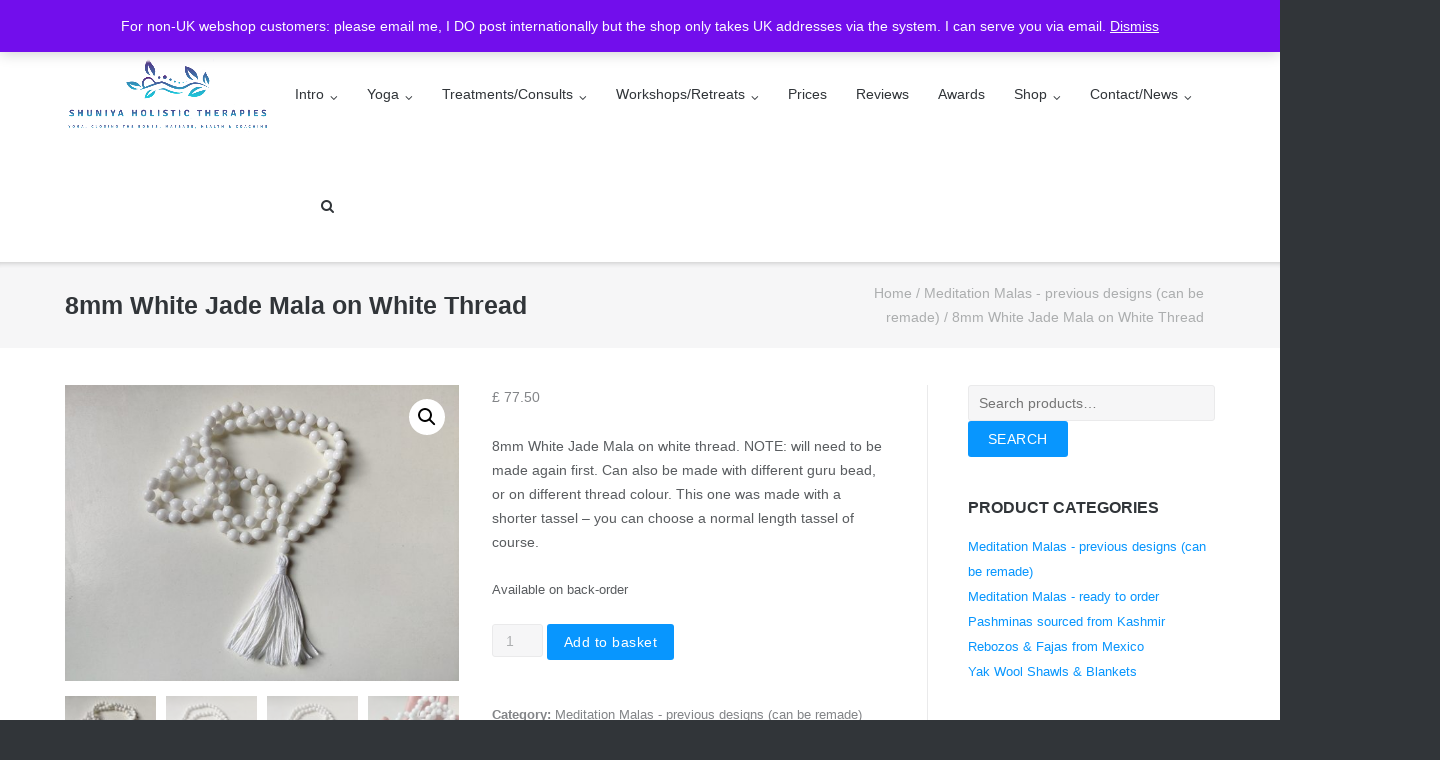

--- FILE ---
content_type: text/html; charset=UTF-8
request_url: https://www.shuniya-yoga.org/product/8mm-white-jade-mala-on-white-thread/
body_size: 26865
content:
<!DOCTYPE html>
<html lang="en-GB">
<head>
	<meta charset="UTF-8">
	<link rel="profile" href="https://gmpg.org/xfn/11">

	<link rel="dns-prefetch" href="//cdn.hu-manity.co" />
		<!-- Cookie Compliance -->
		<script type="text/javascript">var huOptions = {"appID":"wwwshuniya-yogaorg-e656c15","currentLanguage":"en","blocking":false,"globalCookie":false,"isAdmin":false,"privacyConsent":true,"forms":[]};</script>
		<script type="text/javascript" src="https://cdn.hu-manity.co/hu-banner.min.js"></script><meta name='robots' content='index, follow, max-snippet:-1, max-image-preview:large, max-video-preview:-1' />

	<!-- This site is optimized with the Yoast SEO plugin v26.7 - https://yoast.com/wordpress/plugins/seo/ -->
	<title>8mm White Jade Mala on White Thread - Shuniya Kundalini Yoga</title>
	<link rel="canonical" href="https://www.shuniya-yoga.org/product/8mm-white-jade-mala-on-white-thread/" />
	<meta property="og:locale" content="en_GB" />
	<meta property="og:type" content="article" />
	<meta property="og:title" content="8mm White Jade Mala on White Thread - Shuniya Kundalini Yoga" />
	<meta property="og:description" content="8mm White Jade Mala on white thread. NOTE: will need to be made again first. Can also be made with different guru bead, or on different thread colour. This one was made with a shorter tassel - you can choose a normal length tassel of course." />
	<meta property="og:url" content="https://www.shuniya-yoga.org/product/8mm-white-jade-mala-on-white-thread/" />
	<meta property="og:site_name" content="Shuniya Kundalini Yoga" />
	<meta property="article:modified_time" content="2023-06-04T13:23:08+00:00" />
	<meta property="og:image" content="https://www.shuniya-yoga.org/wp-content/uploads/2021/02/8mm-white-jade-white-thread-4-scaled.jpg" />
	<meta property="og:image:width" content="2560" />
	<meta property="og:image:height" content="1920" />
	<meta property="og:image:type" content="image/jpeg" />
	<meta name="twitter:card" content="summary_large_image" />
	<meta name="twitter:label1" content="Estimated reading time" />
	<meta name="twitter:data1" content="2 minutes" />
	<script type="application/ld+json" class="yoast-schema-graph">{"@context":"https://schema.org","@graph":[{"@type":"WebPage","@id":"https://www.shuniya-yoga.org/product/8mm-white-jade-mala-on-white-thread/","url":"https://www.shuniya-yoga.org/product/8mm-white-jade-mala-on-white-thread/","name":"8mm White Jade Mala on White Thread - Shuniya Kundalini Yoga","isPartOf":{"@id":"https://www.shuniya-yoga.org/#website"},"primaryImageOfPage":{"@id":"https://www.shuniya-yoga.org/product/8mm-white-jade-mala-on-white-thread/#primaryimage"},"image":{"@id":"https://www.shuniya-yoga.org/product/8mm-white-jade-mala-on-white-thread/#primaryimage"},"thumbnailUrl":"https://www.shuniya-yoga.org/wp-content/uploads/2021/02/8mm-white-jade-white-thread-4-scaled.jpg","datePublished":"2021-02-12T14:11:12+00:00","dateModified":"2023-06-04T13:23:08+00:00","breadcrumb":{"@id":"https://www.shuniya-yoga.org/product/8mm-white-jade-mala-on-white-thread/#breadcrumb"},"inLanguage":"en-GB","potentialAction":[{"@type":"ReadAction","target":["https://www.shuniya-yoga.org/product/8mm-white-jade-mala-on-white-thread/"]}]},{"@type":"ImageObject","inLanguage":"en-GB","@id":"https://www.shuniya-yoga.org/product/8mm-white-jade-mala-on-white-thread/#primaryimage","url":"https://www.shuniya-yoga.org/wp-content/uploads/2021/02/8mm-white-jade-white-thread-4-scaled.jpg","contentUrl":"https://www.shuniya-yoga.org/wp-content/uploads/2021/02/8mm-white-jade-white-thread-4-scaled.jpg","width":2560,"height":1920,"caption":"meditation mala"},{"@type":"BreadcrumbList","@id":"https://www.shuniya-yoga.org/product/8mm-white-jade-mala-on-white-thread/#breadcrumb","itemListElement":[{"@type":"ListItem","position":1,"name":"Home","item":"https://www.shuniya-yoga.org/"},{"@type":"ListItem","position":2,"name":"Shop","item":"https://www.shuniya-yoga.org/shop/"},{"@type":"ListItem","position":3,"name":"8mm White Jade Mala on White Thread"}]},{"@type":"WebSite","@id":"https://www.shuniya-yoga.org/#website","url":"https://www.shuniya-yoga.org/","name":"Shuniya Kundalini Yoga","description":"Shuniya Kundalini Yoga Leicester UK | Belgium","publisher":{"@id":"https://www.shuniya-yoga.org/#/schema/person/057f414397d4b173f29a8ebaba06cf50"},"potentialAction":[{"@type":"SearchAction","target":{"@type":"EntryPoint","urlTemplate":"https://www.shuniya-yoga.org/?s={search_term_string}"},"query-input":{"@type":"PropertyValueSpecification","valueRequired":true,"valueName":"search_term_string"}}],"inLanguage":"en-GB"},{"@type":["Person","Organization"],"@id":"https://www.shuniya-yoga.org/#/schema/person/057f414397d4b173f29a8ebaba06cf50","name":"Japjeet","image":{"@type":"ImageObject","inLanguage":"en-GB","@id":"https://www.shuniya-yoga.org/#/schema/person/image/","url":"https://secure.gravatar.com/avatar/61a9ba5bdfce48de1cb314274e41960da7041628d1f7d1c25bf9f3dde428c298?s=96&d=mm&r=g","contentUrl":"https://secure.gravatar.com/avatar/61a9ba5bdfce48de1cb314274e41960da7041628d1f7d1c25bf9f3dde428c298?s=96&d=mm&r=g","caption":"Japjeet"},"logo":{"@id":"https://www.shuniya-yoga.org/#/schema/person/image/"}}]}</script>
	<!-- / Yoast SEO plugin. -->


<meta name="description" content="8mm White Jade Mala on white thread. NOTE: will need to be made again first. Can also be made with different guru bead, or on different thread colour. This one was made with a shorter tassel - you can choose a normal length tassel of course.">
<meta name="robots" content="index, follow, max-snippet:-1, max-image-preview:large, max-video-preview:-1">
<link rel="canonical" href="https://www.shuniya-yoga.org/product/8mm-white-jade-mala-on-white-thread/">
<meta property="og:url" content="https://www.shuniya-yoga.org/product/8mm-white-jade-mala-on-white-thread/">
<meta property="og:site_name" content="Shuniya Kundalini Yoga">
<meta property="og:locale" content="en_GB">
<meta property="og:type" content="og:product">
<meta property="article:author" content="">
<meta property="article:publisher" content="">
<meta property="og:title" content="8mm White Jade Mala on White Thread - Shuniya Kundalini Yoga">
<meta property="og:description" content="8mm White Jade Mala on white thread. NOTE: will need to be made again first. Can also be made with different guru bead, or on different thread colour. This one was made with a shorter tassel - you can choose a normal length tassel of course.">
<meta property="og:image" content="https://www.shuniya-yoga.org/wp-content/uploads/2021/02/8mm-white-jade-white-thread-4-scaled.jpg">
<meta property="og:image:secure_url" content="https://www.shuniya-yoga.org/wp-content/uploads/2021/02/8mm-white-jade-white-thread-4-scaled.jpg">
<meta property="og:image:width" content="2560">
<meta property="og:image:height" content="1920">
<meta property="og:image:alt" content="meditation mala">
<meta property="fb:pages" content="">
<meta property="fb:admins" content="">
<meta property="fb:app_id" content="">
<meta name="twitter:card" content="summary">
<meta name="twitter:site" content="">
<meta name="twitter:creator" content="">
<meta name="twitter:title" content="8mm White Jade Mala on White Thread - Shuniya Kundalini Yoga">
<meta name="twitter:description" content="8mm White Jade Mala on white thread. NOTE: will need to be made again first. Can also be made with different guru bead, or on different thread colour. This one was made with a shorter tassel - you can choose a normal length tassel of course.">
<meta name="twitter:image" content="https://www.shuniya-yoga.org/wp-content/uploads/2021/02/8mm-white-jade-white-thread-4-1024x768.jpg">
<link rel='dns-prefetch' href='//www.shuniya-yoga.org' />
<link rel='dns-prefetch' href='//platform-api.sharethis.com' />
<link rel="alternate" type="application/rss+xml" title="Shuniya Kundalini Yoga &raquo; Feed" href="https://www.shuniya-yoga.org/feed/" />
<link rel="alternate" type="application/rss+xml" title="Shuniya Kundalini Yoga &raquo; Comments Feed" href="https://www.shuniya-yoga.org/comments/feed/" />
<link rel="alternate" title="oEmbed (JSON)" type="application/json+oembed" href="https://www.shuniya-yoga.org/wp-json/oembed/1.0/embed?url=https%3A%2F%2Fwww.shuniya-yoga.org%2Fproduct%2F8mm-white-jade-mala-on-white-thread%2F" />
<link rel="alternate" title="oEmbed (XML)" type="text/xml+oembed" href="https://www.shuniya-yoga.org/wp-json/oembed/1.0/embed?url=https%3A%2F%2Fwww.shuniya-yoga.org%2Fproduct%2F8mm-white-jade-mala-on-white-thread%2F&#038;format=xml" />
<style id='wp-img-auto-sizes-contain-inline-css' type='text/css'>
img:is([sizes=auto i],[sizes^="auto," i]){contain-intrinsic-size:3000px 1500px}
/*# sourceURL=wp-img-auto-sizes-contain-inline-css */
</style>

<!-- <link rel='stylesheet' id='dashicons-css' href='https://www.shuniya-yoga.org/wp-includes/css/dashicons.min.css?ver=6.9' type='text/css' media='all' /> -->
<!-- <link rel='stylesheet' id='menu-icons-extra-css' href='https://www.shuniya-yoga.org/wp-content/plugins/menu-icons/css/extra.min.css?ver=0.13.18' type='text/css' media='all' /> -->
<link rel="stylesheet" type="text/css" href="//www.shuniya-yoga.org/wp-content/cache/wpfc-minified/qjqvt0t9/e7ot0.css" media="all"/>
<style id='wp-emoji-styles-inline-css' type='text/css'>

	img.wp-smiley, img.emoji {
		display: inline !important;
		border: none !important;
		box-shadow: none !important;
		height: 1em !important;
		width: 1em !important;
		margin: 0 0.07em !important;
		vertical-align: -0.1em !important;
		background: none !important;
		padding: 0 !important;
	}
/*# sourceURL=wp-emoji-styles-inline-css */
</style>
<!-- <link rel='stylesheet' id='wp-block-library-css' href='https://www.shuniya-yoga.org/wp-includes/css/dist/block-library/style.min.css?ver=6.9' type='text/css' media='all' /> -->
<!-- <link rel='stylesheet' id='wc-blocks-style-css' href='https://www.shuniya-yoga.org/wp-content/plugins/woocommerce/assets/client/blocks/wc-blocks.css?ver=wc-10.1.3' type='text/css' media='all' /> -->
<link rel="stylesheet" type="text/css" href="//www.shuniya-yoga.org/wp-content/cache/wpfc-minified/lben23a1/dflmp.css" media="all"/>
<style id='global-styles-inline-css' type='text/css'>
:root{--wp--preset--aspect-ratio--square: 1;--wp--preset--aspect-ratio--4-3: 4/3;--wp--preset--aspect-ratio--3-4: 3/4;--wp--preset--aspect-ratio--3-2: 3/2;--wp--preset--aspect-ratio--2-3: 2/3;--wp--preset--aspect-ratio--16-9: 16/9;--wp--preset--aspect-ratio--9-16: 9/16;--wp--preset--color--black: #000000;--wp--preset--color--cyan-bluish-gray: #abb8c3;--wp--preset--color--white: #ffffff;--wp--preset--color--pale-pink: #f78da7;--wp--preset--color--vivid-red: #cf2e2e;--wp--preset--color--luminous-vivid-orange: #ff6900;--wp--preset--color--luminous-vivid-amber: #fcb900;--wp--preset--color--light-green-cyan: #7bdcb5;--wp--preset--color--vivid-green-cyan: #00d084;--wp--preset--color--pale-cyan-blue: #8ed1fc;--wp--preset--color--vivid-cyan-blue: #0693e3;--wp--preset--color--vivid-purple: #9b51e0;--wp--preset--gradient--vivid-cyan-blue-to-vivid-purple: linear-gradient(135deg,rgb(6,147,227) 0%,rgb(155,81,224) 100%);--wp--preset--gradient--light-green-cyan-to-vivid-green-cyan: linear-gradient(135deg,rgb(122,220,180) 0%,rgb(0,208,130) 100%);--wp--preset--gradient--luminous-vivid-amber-to-luminous-vivid-orange: linear-gradient(135deg,rgb(252,185,0) 0%,rgb(255,105,0) 100%);--wp--preset--gradient--luminous-vivid-orange-to-vivid-red: linear-gradient(135deg,rgb(255,105,0) 0%,rgb(207,46,46) 100%);--wp--preset--gradient--very-light-gray-to-cyan-bluish-gray: linear-gradient(135deg,rgb(238,238,238) 0%,rgb(169,184,195) 100%);--wp--preset--gradient--cool-to-warm-spectrum: linear-gradient(135deg,rgb(74,234,220) 0%,rgb(151,120,209) 20%,rgb(207,42,186) 40%,rgb(238,44,130) 60%,rgb(251,105,98) 80%,rgb(254,248,76) 100%);--wp--preset--gradient--blush-light-purple: linear-gradient(135deg,rgb(255,206,236) 0%,rgb(152,150,240) 100%);--wp--preset--gradient--blush-bordeaux: linear-gradient(135deg,rgb(254,205,165) 0%,rgb(254,45,45) 50%,rgb(107,0,62) 100%);--wp--preset--gradient--luminous-dusk: linear-gradient(135deg,rgb(255,203,112) 0%,rgb(199,81,192) 50%,rgb(65,88,208) 100%);--wp--preset--gradient--pale-ocean: linear-gradient(135deg,rgb(255,245,203) 0%,rgb(182,227,212) 50%,rgb(51,167,181) 100%);--wp--preset--gradient--electric-grass: linear-gradient(135deg,rgb(202,248,128) 0%,rgb(113,206,126) 100%);--wp--preset--gradient--midnight: linear-gradient(135deg,rgb(2,3,129) 0%,rgb(40,116,252) 100%);--wp--preset--font-size--small: 13px;--wp--preset--font-size--medium: 20px;--wp--preset--font-size--large: 36px;--wp--preset--font-size--x-large: 42px;--wp--preset--spacing--20: 0.44rem;--wp--preset--spacing--30: 0.67rem;--wp--preset--spacing--40: 1rem;--wp--preset--spacing--50: 1.5rem;--wp--preset--spacing--60: 2.25rem;--wp--preset--spacing--70: 3.38rem;--wp--preset--spacing--80: 5.06rem;--wp--preset--shadow--natural: 6px 6px 9px rgba(0, 0, 0, 0.2);--wp--preset--shadow--deep: 12px 12px 50px rgba(0, 0, 0, 0.4);--wp--preset--shadow--sharp: 6px 6px 0px rgba(0, 0, 0, 0.2);--wp--preset--shadow--outlined: 6px 6px 0px -3px rgb(255, 255, 255), 6px 6px rgb(0, 0, 0);--wp--preset--shadow--crisp: 6px 6px 0px rgb(0, 0, 0);}:where(.is-layout-flex){gap: 0.5em;}:where(.is-layout-grid){gap: 0.5em;}body .is-layout-flex{display: flex;}.is-layout-flex{flex-wrap: wrap;align-items: center;}.is-layout-flex > :is(*, div){margin: 0;}body .is-layout-grid{display: grid;}.is-layout-grid > :is(*, div){margin: 0;}:where(.wp-block-columns.is-layout-flex){gap: 2em;}:where(.wp-block-columns.is-layout-grid){gap: 2em;}:where(.wp-block-post-template.is-layout-flex){gap: 1.25em;}:where(.wp-block-post-template.is-layout-grid){gap: 1.25em;}.has-black-color{color: var(--wp--preset--color--black) !important;}.has-cyan-bluish-gray-color{color: var(--wp--preset--color--cyan-bluish-gray) !important;}.has-white-color{color: var(--wp--preset--color--white) !important;}.has-pale-pink-color{color: var(--wp--preset--color--pale-pink) !important;}.has-vivid-red-color{color: var(--wp--preset--color--vivid-red) !important;}.has-luminous-vivid-orange-color{color: var(--wp--preset--color--luminous-vivid-orange) !important;}.has-luminous-vivid-amber-color{color: var(--wp--preset--color--luminous-vivid-amber) !important;}.has-light-green-cyan-color{color: var(--wp--preset--color--light-green-cyan) !important;}.has-vivid-green-cyan-color{color: var(--wp--preset--color--vivid-green-cyan) !important;}.has-pale-cyan-blue-color{color: var(--wp--preset--color--pale-cyan-blue) !important;}.has-vivid-cyan-blue-color{color: var(--wp--preset--color--vivid-cyan-blue) !important;}.has-vivid-purple-color{color: var(--wp--preset--color--vivid-purple) !important;}.has-black-background-color{background-color: var(--wp--preset--color--black) !important;}.has-cyan-bluish-gray-background-color{background-color: var(--wp--preset--color--cyan-bluish-gray) !important;}.has-white-background-color{background-color: var(--wp--preset--color--white) !important;}.has-pale-pink-background-color{background-color: var(--wp--preset--color--pale-pink) !important;}.has-vivid-red-background-color{background-color: var(--wp--preset--color--vivid-red) !important;}.has-luminous-vivid-orange-background-color{background-color: var(--wp--preset--color--luminous-vivid-orange) !important;}.has-luminous-vivid-amber-background-color{background-color: var(--wp--preset--color--luminous-vivid-amber) !important;}.has-light-green-cyan-background-color{background-color: var(--wp--preset--color--light-green-cyan) !important;}.has-vivid-green-cyan-background-color{background-color: var(--wp--preset--color--vivid-green-cyan) !important;}.has-pale-cyan-blue-background-color{background-color: var(--wp--preset--color--pale-cyan-blue) !important;}.has-vivid-cyan-blue-background-color{background-color: var(--wp--preset--color--vivid-cyan-blue) !important;}.has-vivid-purple-background-color{background-color: var(--wp--preset--color--vivid-purple) !important;}.has-black-border-color{border-color: var(--wp--preset--color--black) !important;}.has-cyan-bluish-gray-border-color{border-color: var(--wp--preset--color--cyan-bluish-gray) !important;}.has-white-border-color{border-color: var(--wp--preset--color--white) !important;}.has-pale-pink-border-color{border-color: var(--wp--preset--color--pale-pink) !important;}.has-vivid-red-border-color{border-color: var(--wp--preset--color--vivid-red) !important;}.has-luminous-vivid-orange-border-color{border-color: var(--wp--preset--color--luminous-vivid-orange) !important;}.has-luminous-vivid-amber-border-color{border-color: var(--wp--preset--color--luminous-vivid-amber) !important;}.has-light-green-cyan-border-color{border-color: var(--wp--preset--color--light-green-cyan) !important;}.has-vivid-green-cyan-border-color{border-color: var(--wp--preset--color--vivid-green-cyan) !important;}.has-pale-cyan-blue-border-color{border-color: var(--wp--preset--color--pale-cyan-blue) !important;}.has-vivid-cyan-blue-border-color{border-color: var(--wp--preset--color--vivid-cyan-blue) !important;}.has-vivid-purple-border-color{border-color: var(--wp--preset--color--vivid-purple) !important;}.has-vivid-cyan-blue-to-vivid-purple-gradient-background{background: var(--wp--preset--gradient--vivid-cyan-blue-to-vivid-purple) !important;}.has-light-green-cyan-to-vivid-green-cyan-gradient-background{background: var(--wp--preset--gradient--light-green-cyan-to-vivid-green-cyan) !important;}.has-luminous-vivid-amber-to-luminous-vivid-orange-gradient-background{background: var(--wp--preset--gradient--luminous-vivid-amber-to-luminous-vivid-orange) !important;}.has-luminous-vivid-orange-to-vivid-red-gradient-background{background: var(--wp--preset--gradient--luminous-vivid-orange-to-vivid-red) !important;}.has-very-light-gray-to-cyan-bluish-gray-gradient-background{background: var(--wp--preset--gradient--very-light-gray-to-cyan-bluish-gray) !important;}.has-cool-to-warm-spectrum-gradient-background{background: var(--wp--preset--gradient--cool-to-warm-spectrum) !important;}.has-blush-light-purple-gradient-background{background: var(--wp--preset--gradient--blush-light-purple) !important;}.has-blush-bordeaux-gradient-background{background: var(--wp--preset--gradient--blush-bordeaux) !important;}.has-luminous-dusk-gradient-background{background: var(--wp--preset--gradient--luminous-dusk) !important;}.has-pale-ocean-gradient-background{background: var(--wp--preset--gradient--pale-ocean) !important;}.has-electric-grass-gradient-background{background: var(--wp--preset--gradient--electric-grass) !important;}.has-midnight-gradient-background{background: var(--wp--preset--gradient--midnight) !important;}.has-small-font-size{font-size: var(--wp--preset--font-size--small) !important;}.has-medium-font-size{font-size: var(--wp--preset--font-size--medium) !important;}.has-large-font-size{font-size: var(--wp--preset--font-size--large) !important;}.has-x-large-font-size{font-size: var(--wp--preset--font-size--x-large) !important;}
/*# sourceURL=global-styles-inline-css */
</style>

<style id='classic-theme-styles-inline-css' type='text/css'>
/*! This file is auto-generated */
.wp-block-button__link{color:#fff;background-color:#32373c;border-radius:9999px;box-shadow:none;text-decoration:none;padding:calc(.667em + 2px) calc(1.333em + 2px);font-size:1.125em}.wp-block-file__button{background:#32373c;color:#fff;text-decoration:none}
/*# sourceURL=/wp-includes/css/classic-themes.min.css */
</style>
<!-- <link rel='stylesheet' id='contact-form-7-css' href='https://www.shuniya-yoga.org/wp-content/plugins/contact-form-7/includes/css/styles.css?ver=6.0.6' type='text/css' media='all' /> -->
<!-- <link rel='stylesheet' id='mptt-style-css' href='https://www.shuniya-yoga.org/wp-content/plugins/mp-timetable/media/css/style.css?ver=2.4.15' type='text/css' media='all' /> -->
<!-- <link rel='stylesheet' id='katb_user_styles-css' href='https://www.shuniya-yoga.org/wp-content/plugins/testimonial-basics/css/katb_user_styles.css?ver=4.5.0' type='text/css' media='all' /> -->
<link rel="stylesheet" type="text/css" href="//www.shuniya-yoga.org/wp-content/cache/wpfc-minified/k9fek48s/e7u2f.css" media="all"/>
<style id='katb_user_styles-inline-css' type='text/css'>
/* ==== Testimonial Basics Custom Styles  ==== */.katb_test_box,.katb_test_box_basic,.katb_test_box_side_meta,.katb_test_box_basic_side_meta,.katb_schema_summary_box_basic,.katb_schema_summary_box_basic_side_meta,.katb_schema_summary_box,.katb_schema_summary_box_side_meta,.katb_paginate{ font-size: 1em; }.katb_test_wrap *,.katb_test_wrap_basic *,.katb_test_wrap_side_meta *,.katb_test_wrap_basic_side_meta *,.katb_popup_wrap.katb_content *,.katb_paginate *,.katb_schema_summary_wrap *,.katb_schema_summary_wrap_basic *,.katb_schema_summary_wrap_side_meta *,.katb_schema_summary_wrap_basic_side_meta *,.katb_grid_wrap *,.katb_grid_wrap_basic *{ font-family: inherit; }.katb_test_wrap,.katb_schema_summary_wrap,.katb_test_wrap_side_meta .katb_left_box,.katb_schema_summary_box_side_meta .katb_schema_company_wrap_side_meta{ background-color: #EDEDED;color: #000000;}.katb_test_wrap .katb_test_box,.katb_schema_summary_box,.katb_test_wrap_side_meta .katb_right_box,.katb_schema_summary_box_side_meta .katb_aggregate_wrap_side_meta,.katb_test_wrap .katb_test_text *{background-color: #DBDBDB;color: #000000!important; }.katb_test_box .katb_author,.katb_test_box_side_meta .katb_author,.katb_test_box .katb_date,.katb_test_box_side_meta .katb_date,.katb_test_box .katb_location,.katb_test_box_side_meta .katb_location,.katb_test_box .katb_custom1,.katb_test_box_side_meta .katb_custom1,.katb_test_box .katb_custom2,.katb_test_box_side_meta .katb_custom2{color: #000000!important; }.katb_test_box a,.katb_schema_summary_box a,.katb_test_box_side_meta a,.katb_schema_summary_box_side_meta a,.katb_test_box .katb_test_text .katb_excerpt_more,.katb_bulk_delete_label a{color: #3384E8!important;}.katb_test_box a:hover,.katb_schema_summary_box a:hover ,.katb_test_box_side_meta a:hover,.katb_schema_summary_box_side_meta a:hover,.katb_test_box .katb_test_text .katb_excerpt_more:hover,.katb_bulk_delete_label a:hover{color: #FFFFFF!important; }.katb_paginate.format input {background-color: #DBDBDB!important;color: #000000!important;}.katb_paginate input {font-size: 1em!important; }.katb_input_style {font-size: 1em!important; }.katb_grid_wrap .katb_two_wrap_all {border: 1px solid #DBDBDB!important;}.katb_two_wrap_all .katb_test_box .katb_title_rating_wrap,.katb_two_wrap_all .katb_test_box .katb_meta_bottom{ background-color: #DBDBDB!important;}.katb_two_wrap_all .katb_test_box .katb_test_text{ background-color: #EDEDED!important;}.katb_widget_box,.katb_widget_box_basic,.katb_widget_rotator_box,.katb_widget_rotator_box_basic{ font-size: 1em }.katb_widget_wrap *,.katb_widget_wrap_basic *,.katb_widget_rotator_wrap *,.katb_widget_rotator_wrap_basic *,.katb_popup_wrap.katb_widget *{ font-family: inherit; }.katb_widget_rotator_wrap,.katb_widget_box {background-color: #EDEDED; }.katb_widget_box .katb_title_rating_wrap,.katb_widget_box .katb_testimonial_wrap *,.katb_widget_rotator_box .katb_title_rating_wrap,.katb_widget_rotator_box .katb_testimonial_wrap{	color: #000000!important;}.katb_widget_box .widget_meta,.katb_widget_rotator_box .widget_meta{color: #000000;}.katb_widget_box a,.katb_widget_rotator_box a,.katb_widget_box a.katb_excerpt_more,.katb_widget_rotator_box a.katb_excerpt_more{color: #3384E8!important;}.katb_widget_box a:hover,.katb_widget_rotator_box a:hover {color: #FFFFFF!important;}.katb_widget_box .katb_image_meta_bottom,.katb_widget_rotator_box .katb_image_meta_bottom,.katb_widget_box .katb_centered_image_meta_bottom,.katb_widget_rotator_box .katb_centered_image_meta_bottom{ border-top: 1px solid #CECECE; }.katb_widget_box .katb_title_rating_wrap.center,.katb_widget_rotator_box .katb_title_rating_wrap.center{ border-bottom: 1px solid #CECECE; }.katb_widget_box .katb_image_meta_top,.katb_widget_rotator_box .katb_image_meta_top,.katb_widget_box .katb_centered_image_meta_top,.katb_widget_rotator_box .katb_centered_image_meta_top{border-bottom: 1px solid #CECECE; }.katb_widget_form {font-size: 1em!important; }.katb_css_rating { color: #EACB1E!important; }.katb_remove_link.remove_link_content a svg {width:1em; }.katb_remove_link.remove_link_widget a svg {width:1em; }
/*# sourceURL=katb_user_styles-inline-css */
</style>
<!-- <link rel='stylesheet' id='photoswipe-css' href='https://www.shuniya-yoga.org/wp-content/plugins/woocommerce/assets/css/photoswipe/photoswipe.min.css?ver=10.1.3' type='text/css' media='all' /> -->
<!-- <link rel='stylesheet' id='photoswipe-default-skin-css' href='https://www.shuniya-yoga.org/wp-content/plugins/woocommerce/assets/css/photoswipe/default-skin/default-skin.min.css?ver=10.1.3' type='text/css' media='all' /> -->
<!-- <link rel='stylesheet' id='woocommerce-layout-css' href='https://www.shuniya-yoga.org/wp-content/plugins/woocommerce/assets/css/woocommerce-layout.css?ver=10.1.3' type='text/css' media='all' /> -->
<link rel="stylesheet" type="text/css" href="//www.shuniya-yoga.org/wp-content/cache/wpfc-minified/qadlei9u/e7u2f.css" media="all"/>
<!-- <link rel='stylesheet' id='woocommerce-smallscreen-css' href='https://www.shuniya-yoga.org/wp-content/plugins/woocommerce/assets/css/woocommerce-smallscreen.css?ver=10.1.3' type='text/css' media='only screen and (max-width: 768px)' /> -->
<link rel="stylesheet" type="text/css" href="//www.shuniya-yoga.org/wp-content/cache/wpfc-minified/2etdytq/e7ot0.css" media="only screen and (max-width: 768px)"/>
<!-- <link rel='stylesheet' id='woocommerce-general-css' href='https://www.shuniya-yoga.org/wp-content/plugins/woocommerce/assets/css/woocommerce.css?ver=10.1.3' type='text/css' media='all' /> -->
<link rel="stylesheet" type="text/css" href="//www.shuniya-yoga.org/wp-content/cache/wpfc-minified/3rncnjc/e7ot0.css" media="all"/>
<style id='woocommerce-inline-inline-css' type='text/css'>
.woocommerce form .form-row .required { visibility: visible; }
/*# sourceURL=woocommerce-inline-inline-css */
</style>
<!-- <link rel='stylesheet' id='woo-variation-swatches-css' href='https://www.shuniya-yoga.org/wp-content/plugins/woo-variation-swatches/assets/css/frontend.min.css?ver=1742334173' type='text/css' media='all' /> -->
<link rel="stylesheet" type="text/css" href="//www.shuniya-yoga.org/wp-content/cache/wpfc-minified/8j1lqur8/e7ot0.css" media="all"/>
<style id='woo-variation-swatches-inline-css' type='text/css'>
:root {
--wvs-tick:url("data:image/svg+xml;utf8,%3Csvg filter='drop-shadow(0px 0px 2px rgb(0 0 0 / .8))' xmlns='http://www.w3.org/2000/svg'  viewBox='0 0 30 30'%3E%3Cpath fill='none' stroke='%23ffffff' stroke-linecap='round' stroke-linejoin='round' stroke-width='4' d='M4 16L11 23 27 7'/%3E%3C/svg%3E");

--wvs-cross:url("data:image/svg+xml;utf8,%3Csvg filter='drop-shadow(0px 0px 5px rgb(255 255 255 / .6))' xmlns='http://www.w3.org/2000/svg' width='72px' height='72px' viewBox='0 0 24 24'%3E%3Cpath fill='none' stroke='%23ff0000' stroke-linecap='round' stroke-width='0.6' d='M5 5L19 19M19 5L5 19'/%3E%3C/svg%3E");
--wvs-single-product-item-width:30px;
--wvs-single-product-item-height:30px;
--wvs-single-product-item-font-size:16px}
/*# sourceURL=woo-variation-swatches-inline-css */
</style>
<!-- <link rel='stylesheet' id='brands-styles-css' href='https://www.shuniya-yoga.org/wp-content/plugins/woocommerce/assets/css/brands.css?ver=10.1.3' type='text/css' media='all' /> -->
<!-- <link rel='stylesheet' id='WCPAY_EXPRESS_CHECKOUT_ECE-css' href='https://www.shuniya-yoga.org/wp-content/plugins/woocommerce-payments/dist/express-checkout.css?ver=9.9.0' type='text/css' media='all' /> -->
<!-- <link rel='stylesheet' id='ultra-woocommerce-style-css' href='https://www.shuniya-yoga.org/wp-content/themes/ultra/woocommerce/woocommerce.css?ver=6.9' type='text/css' media='all' /> -->
<!-- <link rel='stylesheet' id='ultra-style-css' href='https://www.shuniya-yoga.org/wp-content/themes/ultra/style.css?ver=1.6.6' type='text/css' media='all' /> -->
<!-- <link rel='stylesheet' id='font-awesome-css' href='https://www.shuniya-yoga.org/wp-content/themes/ultra/font-awesome/css/font-awesome.min.css?ver=4.7.0' type='text/css' media='all' /> -->
<link rel="stylesheet" type="text/css" href="//www.shuniya-yoga.org/wp-content/cache/wpfc-minified/7j5e5bad/e7u2f.css" media="all"/>
<script src='//www.shuniya-yoga.org/wp-content/cache/wpfc-minified/8beaelgn/e7ot0.js' type="text/javascript"></script>
<!-- <script type="text/javascript" src="https://www.shuniya-yoga.org/wp-includes/js/jquery/jquery.min.js?ver=3.7.1" id="jquery-core-js"></script> -->
<!-- <script type="text/javascript" src="https://www.shuniya-yoga.org/wp-includes/js/jquery/jquery-migrate.min.js?ver=3.4.1" id="jquery-migrate-js"></script> -->
<!-- <script type="text/javascript" src="https://www.shuniya-yoga.org/wp-content/plugins/woocommerce/assets/js/jquery-blockui/jquery.blockUI.min.js?ver=2.7.0-wc.10.1.3" id="jquery-blockui-js" data-wp-strategy="defer"></script> -->
<script type="text/javascript" id="wc-add-to-cart-js-extra">
/* <![CDATA[ */
var wc_add_to_cart_params = {"ajax_url":"/wp-admin/admin-ajax.php","wc_ajax_url":"/?wc-ajax=%%endpoint%%","i18n_view_cart":"View basket","cart_url":"https://www.shuniya-yoga.org/my-cart/","is_cart":"","cart_redirect_after_add":"no"};
//# sourceURL=wc-add-to-cart-js-extra
/* ]]> */
</script>
<script src='//www.shuniya-yoga.org/wp-content/cache/wpfc-minified/1feaajxv/e7u2f.js' type="text/javascript"></script>
<!-- <script type="text/javascript" src="https://www.shuniya-yoga.org/wp-content/plugins/woocommerce/assets/js/frontend/add-to-cart.min.js?ver=10.1.3" id="wc-add-to-cart-js" defer="defer" data-wp-strategy="defer"></script> -->
<!-- <script type="text/javascript" src="https://www.shuniya-yoga.org/wp-content/plugins/woocommerce/assets/js/zoom/jquery.zoom.min.js?ver=1.7.21-wc.10.1.3" id="zoom-js" defer="defer" data-wp-strategy="defer"></script> -->
<!-- <script type="text/javascript" src="https://www.shuniya-yoga.org/wp-content/plugins/woocommerce/assets/js/flexslider/jquery.flexslider.min.js?ver=2.7.2-wc.10.1.3" id="flexslider-js" defer="defer" data-wp-strategy="defer"></script> -->
<!-- <script type="text/javascript" src="https://www.shuniya-yoga.org/wp-content/plugins/woocommerce/assets/js/photoswipe/photoswipe.min.js?ver=4.1.1-wc.10.1.3" id="photoswipe-js" defer="defer" data-wp-strategy="defer"></script> -->
<!-- <script type="text/javascript" src="https://www.shuniya-yoga.org/wp-content/plugins/woocommerce/assets/js/photoswipe/photoswipe-ui-default.min.js?ver=4.1.1-wc.10.1.3" id="photoswipe-ui-default-js" defer="defer" data-wp-strategy="defer"></script> -->
<script type="text/javascript" id="wc-single-product-js-extra">
/* <![CDATA[ */
var wc_single_product_params = {"i18n_required_rating_text":"Please select a rating","i18n_rating_options":["1 of 5 stars","2 of 5 stars","3 of 5 stars","4 of 5 stars","5 of 5 stars"],"i18n_product_gallery_trigger_text":"View full-screen image gallery","review_rating_required":"yes","flexslider":{"rtl":false,"animation":"slide","smoothHeight":true,"directionNav":false,"controlNav":"thumbnails","slideshow":false,"animationSpeed":500,"animationLoop":false,"allowOneSlide":false},"zoom_enabled":"1","zoom_options":[],"photoswipe_enabled":"1","photoswipe_options":{"shareEl":false,"closeOnScroll":false,"history":false,"hideAnimationDuration":0,"showAnimationDuration":0},"flexslider_enabled":"1"};
//# sourceURL=wc-single-product-js-extra
/* ]]> */
</script>
<script src='//www.shuniya-yoga.org/wp-content/cache/wpfc-minified/1nkmc26t/e7u2f.js' type="text/javascript"></script>
<!-- <script type="text/javascript" src="https://www.shuniya-yoga.org/wp-content/plugins/woocommerce/assets/js/frontend/single-product.min.js?ver=10.1.3" id="wc-single-product-js" defer="defer" data-wp-strategy="defer"></script> -->
<!-- <script type="text/javascript" src="https://www.shuniya-yoga.org/wp-content/plugins/woocommerce/assets/js/js-cookie/js.cookie.min.js?ver=2.1.4-wc.10.1.3" id="js-cookie-js" defer="defer" data-wp-strategy="defer"></script> -->
<script type="text/javascript" id="woocommerce-js-extra">
/* <![CDATA[ */
var woocommerce_params = {"ajax_url":"/wp-admin/admin-ajax.php","wc_ajax_url":"/?wc-ajax=%%endpoint%%","i18n_password_show":"Show password","i18n_password_hide":"Hide password"};
//# sourceURL=woocommerce-js-extra
/* ]]> */
</script>
<script src='//www.shuniya-yoga.org/wp-content/cache/wpfc-minified/laakt2s5/e7ot0.js' type="text/javascript"></script>
<!-- <script type="text/javascript" src="https://www.shuniya-yoga.org/wp-content/plugins/woocommerce/assets/js/frontend/woocommerce.min.js?ver=10.1.3" id="woocommerce-js" defer="defer" data-wp-strategy="defer"></script> -->
<script type="text/javascript" id="WCPAY_ASSETS-js-extra">
/* <![CDATA[ */
var wcpayAssets = {"url":"https://www.shuniya-yoga.org/wp-content/plugins/woocommerce-payments/dist/"};
//# sourceURL=WCPAY_ASSETS-js-extra
/* ]]> */
</script>
<script type="text/javascript" id="ultra-theme-js-extra">
/* <![CDATA[ */
var ultra_smooth_scroll_params = {"value":"1"};
var ultra_resp_top_bar_params = {"collapse":"1024"};
//# sourceURL=ultra-theme-js-extra
/* ]]> */
</script>
<script src='//www.shuniya-yoga.org/wp-content/cache/wpfc-minified/8771usd1/e7ot0.js' type="text/javascript"></script>
<!-- <script type="text/javascript" src="https://www.shuniya-yoga.org/wp-content/themes/ultra/js/jquery.theme.min.js?ver=1.6.6" id="ultra-theme-js"></script> -->
<!-- <script type="text/javascript" src="https://www.shuniya-yoga.org/wp-content/themes/ultra/js/jquery.hc-sticky.min.js?ver=2.2.6" id="jquery-hc-sticky-js"></script> -->
<!-- <script type="text/javascript" src="https://www.shuniya-yoga.org/wp-content/themes/ultra/js/jquery.flexslider.min.js?ver=2.2.2" id="jquery-flexslider-js"></script> -->
<!-- <script type="text/javascript" src="https://www.shuniya-yoga.org/wp-content/plugins/so-widgets-bundle/js/lib/jquery.fitvids.min.js?ver=1.1" id="jquery-fitvids-js"></script> -->
<!-- <script type="text/javascript" src="https://www.shuniya-yoga.org/wp-content/themes/ultra/js/skip-link-focus-fix.js?ver=1.6.6" id="ultra-skip-link-focus-fix-js"></script> -->
<script type="text/javascript" src="//platform-api.sharethis.com/js/sharethis.js#source=googleanalytics-wordpress#product=ga&amp;property=5ef87a655ffc230012b2afc7" id="googleanalytics-platform-sharethis-js"></script>
<link rel="https://api.w.org/" href="https://www.shuniya-yoga.org/wp-json/" /><link rel="alternate" title="JSON" type="application/json" href="https://www.shuniya-yoga.org/wp-json/wp/v2/product/4374" /><link rel="EditURI" type="application/rsd+xml" title="RSD" href="https://www.shuniya-yoga.org/xmlrpc.php?rsd" />
<meta name="generator" content="WordPress 6.9" />
<meta name="generator" content="WooCommerce 10.1.3" />
<link rel='shortlink' href='https://www.shuniya-yoga.org/?p=4374' />
<style type="text/css" id="csseditorglobal">
.site-header .site-branding-container {
max-width: 20%;
}

.main-navigation {
max-width: 80%;
}
</style>
	<link rel="preconnect" href="https://fonts.googleapis.com">
	<link rel="preconnect" href="https://fonts.gstatic.com">
	<noscript><style type="text/css">.mptt-shortcode-wrapper .mptt-shortcode-table:first-of-type{display:table!important}.mptt-shortcode-wrapper .mptt-shortcode-table .mptt-event-container:hover{height:auto!important;min-height:100%!important}body.mprm_ie_browser .mptt-shortcode-wrapper .mptt-event-container{height:auto!important}@media (max-width:767px){.mptt-shortcode-wrapper .mptt-shortcode-table:first-of-type{display:none!important}}</style></noscript><meta name="viewport" content="width=device-width, initial-scale=1" />	<style type="text/css" id="ultra-menu-css"> 
		@media (max-width: 1024px) { 
			.responsive-menu .main-navigation ul { display: none } 
			.responsive-menu .menu-toggle { display: block }
			.responsive-menu .menu-search { display: none }
			.site-header .site-branding-container { max-width: 90% }
			.main-navigation { max-width: 10% }
		}
		@media (min-width: 1024px) {
			.header-centered .site-header .container { height: auto; }
			.header-centered .site-header .site-branding-container { float: none; max-width: 100%; padding-right: 0; text-align: center; }
			.header-centered .main-navigation { float: none; max-width: 100%; text-align: center; }
			.header-centered .main-navigation > div { display: inline-block; float: none; vertical-align: top; }
		}
	</style>
		<noscript><style>.woocommerce-product-gallery{ opacity: 1 !important; }</style></noscript>
	<script>
(function() {
	(function (i, s, o, g, r, a, m) {
		i['GoogleAnalyticsObject'] = r;
		i[r] = i[r] || function () {
				(i[r].q = i[r].q || []).push(arguments)
			}, i[r].l = 1 * new Date();
		a = s.createElement(o),
			m = s.getElementsByTagName(o)[0];
		a.async = 1;
		a.src = g;
		m.parentNode.insertBefore(a, m)
	})(window, document, 'script', 'https://google-analytics.com/analytics.js', 'ga');

	ga('create', 'UA-84539646-1', 'auto');
			ga('send', 'pageview');
	})();
</script>
<link rel="icon" href="https://www.shuniya-yoga.org/wp-content/uploads/2016/06/cropped-logo1-32x32.png" sizes="32x32" />
<link rel="icon" href="https://www.shuniya-yoga.org/wp-content/uploads/2016/06/cropped-logo1-192x192.png" sizes="192x192" />
<link rel="apple-touch-icon" href="https://www.shuniya-yoga.org/wp-content/uploads/2016/06/cropped-logo1-180x180.png" />
<meta name="msapplication-TileImage" content="https://www.shuniya-yoga.org/wp-content/uploads/2016/06/cropped-logo1-270x270.png" />
	<style id="egf-frontend-styles" type="text/css">
		p {} h1 {} h2 {} h3 {} h4 {} h5 {} h6 {} 	</style>
	<!-- <link rel='stylesheet' id='wc-blocks-checkout-style-css' href='https://www.shuniya-yoga.org/wp-content/plugins/woocommerce-payments/dist/blocks-checkout.css?ver=9.9.0' type='text/css' media='all' /> -->
<link rel="stylesheet" type="text/css" href="//www.shuniya-yoga.org/wp-content/cache/wpfc-minified/osowc78/e7u2f.css" media="all"/>
</head>

<body class="wp-singular product-template-default single single-product postid-4374 wp-theme-ultra theme-ultra cookies-not-set woocommerce woocommerce-page woocommerce-demo-store woocommerce-no-js eio-default metaslider-plugin woo-variation-swatches wvs-behavior-blur wvs-theme-ultra wvs-show-label wvs-tooltip full sidebar no-touch page-layout-default resp resp-top-bar">
<p role="complementary" aria-label="Store notice" class="woocommerce-store-notice demo_store" data-notice-id="247090715b4f496d10117c80ff6ac05a" style="display:none;">For non-UK webshop customers: please email me, I DO post internationally but the shop only takes UK addresses via the system. I can serve you via email. <a role="button" href="#" class="woocommerce-store-notice__dismiss-link">Dismiss</a></p><div id="page" class="hfeed site">
	<a class="skip-link screen-reader-text" href="#content">Skip to content</a>

			
<div id="top-bar">
	<div class="container">
		<div class="top-bar-text"><span class="phone"><a href="tel:+44 7588 030313">+44 7588 030313</a></span><span class="email"><a href="mailto:info@shuniya-yoga.org">info@shuniya-yoga.org</a></span></div><nav class="top-bar-navigation"><div class="menu-social-media-container"><ul id="menu-social-media" class="menu"><li id="menu-item-1482" class="menu-item menu-item-type-custom menu-item-object-custom menu-item-1482"><a href="https://uk.nyrorganic.com/shop/japjeetkaur">Buy NYR Organic products | Shop |</a></li>
<li id="menu-item-1102" class="menu-item menu-item-type-custom menu-item-object-custom menu-item-1102"><a href="http://sikhsnurturingnature.blogspot.com">Blog</a></li>
<li id="menu-item-818" class="menu-item menu-item-type-custom menu-item-object-custom menu-item-818"><a href="http://facebook.com">Facebook</a></li>
<li id="menu-item-1933" class="menu-item menu-item-type-post_type menu-item-object-page menu-item-privacy-policy menu-item-1933"><a rel="privacy-policy" href="https://www.shuniya-yoga.org/shuniya-kundalini-yoga-data-protection-policy-and-privacy-notice/">Privacy Policy</a></li>
</ul></div></nav><!-- .top-bar-navigation -->
			</div><!-- .container -->
</div><!-- #top-bar -->
<span class="top-bar-arrow" style="display: none;"></span>
	
			<header id="masthead" class="site-header sticky-header scale responsive-menu">
			<div class="container">
								<div class="site-branding-container">
					<div class="site-branding">
						<a href="https://www.shuniya-yoga.org/" rel="home">
							<img src="https://www.shuniya-yoga.org/wp-content/uploads/2024/11/new-shuniya-logo-2.png"  width="1305"  height="480"  alt="Shuniya Kundalini Yoga Logo"  data-scale="1"  />						</a>
																	</div><!-- .site-branding -->
				</div><!-- .site-branding-container -->
				
				<nav id="site-navigation" class="main-navigation">
					<button class="menu-toggle"></button>					<div class="menu-main-menu-container"><ul id="menu-main-menu" class="menu"><li id="menu-item-597" class="menu-item menu-item-type-custom menu-item-object-custom menu-item-has-children menu-item-597"><a>Intro</a>
<ul class="sub-menu">
	<li id="menu-item-202" class="menu-item menu-item-type-post_type menu-item-object-page menu-item-202"><a href="https://www.shuniya-yoga.org/shuniya-kundalini-yoga-assists-physical-mental-emotional-spiritual-wellbeing-health/">Shuniya</a></li>
	<li id="menu-item-203" class="menu-item menu-item-type-post_type menu-item-object-page menu-item-203"><a href="https://www.shuniya-yoga.org/teacher/">Your Teacher / Therapist – Japjeet Kaur</a></li>
</ul>
</li>
<li id="menu-item-598" class="menu-item menu-item-type-custom menu-item-object-custom menu-item-has-children menu-item-598"><a>Yoga</a>
<ul class="sub-menu">
	<li id="menu-item-594" class="menu-item menu-item-type-custom menu-item-object-custom menu-item-has-children menu-item-594"><a>Group Classes</a>
	<ul class="sub-menu">
		<li id="menu-item-214" class="menu-item menu-item-type-post_type menu-item-object-page menu-item-214"><a href="https://www.shuniya-yoga.org/class-schedule-widget/">Class Schedule</a></li>
		<li id="menu-item-208" class="menu-item menu-item-type-post_type menu-item-object-page menu-item-208"><a href="https://www.shuniya-yoga.org/what-does-a-class-look-like/">Class Format, or What to Expect?</a></li>
		<li id="menu-item-209" class="menu-item menu-item-type-post_type menu-item-object-page menu-item-209"><a href="https://www.shuniya-yoga.org/information-for-classes/">Important Practical Information</a></li>
	</ul>
</li>
	<li id="menu-item-7817" class="menu-item menu-item-type-post_type menu-item-object-page menu-item-7817"><a href="https://www.shuniya-yoga.org/retreats/">Yoga Retreats</a></li>
	<li id="menu-item-600" class="menu-item menu-item-type-custom menu-item-object-custom menu-item-has-children menu-item-600"><a>Private 1-2-1 Classes</a>
	<ul class="sub-menu">
		<li id="menu-item-217" class="menu-item menu-item-type-post_type menu-item-object-page menu-item-217"><a href="https://www.shuniya-yoga.org/type-of-private-yoga-classes/">Options for / Types of Private Classes</a></li>
		<li id="menu-item-5517" class="menu-item menu-item-type-post_type menu-item-object-page menu-item-5517"><a href="https://www.shuniya-yoga.org/couples-yoga-meditation/">Couples Yoga &#038; Meditation</a></li>
		<li id="menu-item-218" class="menu-item menu-item-type-post_type menu-item-object-page menu-item-218"><a href="https://www.shuniya-yoga.org/prenatal-postnatal-yoga/">Prenatal &#038; Postnatal</a></li>
		<li id="menu-item-512" class="menu-item menu-item-type-post_type menu-item-object-page menu-item-512"><a href="https://www.shuniya-yoga.org/kids-yoga/">Mummy &#038; Me / Children / Family Yoga</a></li>
		<li id="menu-item-223" class="menu-item menu-item-type-post_type menu-item-object-page menu-item-223"><a href="https://www.shuniya-yoga.org/yoga-for-seniors/">Ageing Gracefully &#8211; Chair Yoga</a></li>
		<li id="menu-item-226" class="menu-item menu-item-type-post_type menu-item-object-page menu-item-226"><a href="https://www.shuniya-yoga.org/addiction-recovery/">Addiction Recovery</a></li>
		<li id="menu-item-280" class="menu-item menu-item-type-post_type menu-item-object-page menu-item-280"><a href="https://www.shuniya-yoga.org/meditation-pranayam/">Meditation &#038; Pranayama</a></li>
	</ul>
</li>
	<li id="menu-item-6612" class="menu-item menu-item-type-post_type menu-item-object-page menu-item-6612"><a href="https://www.shuniya-yoga.org/support-with-kundalini-awakenings-risings-or-with-kundalini-disturbances/">Support with Kundalini Awakenings / Kundalini Risings or with Kundalini Disturbances</a></li>
	<li id="menu-item-205" class="menu-item menu-item-type-post_type menu-item-object-page menu-item-205"><a href="https://www.shuniya-yoga.org/what-is-ky/">What is Kundalini Yoga?</a></li>
	<li id="menu-item-206" class="menu-item menu-item-type-post_type menu-item-object-page menu-item-206"><a href="https://www.shuniya-yoga.org/benefits-of-ky/">Benefits of KY?</a></li>
	<li id="menu-item-207" class="menu-item menu-item-type-post_type menu-item-object-page menu-item-207"><a href="https://www.shuniya-yoga.org/for-whom-is-ky/">For whom is KY?</a></li>
	<li id="menu-item-599" class="menu-item menu-item-type-custom menu-item-object-custom menu-item-has-children menu-item-599"><a>Corporate Yoga for Businesses</a>
	<ul class="sub-menu">
		<li id="menu-item-476" class="menu-item menu-item-type-post_type menu-item-object-page menu-item-476"><a href="https://www.shuniya-yoga.org/the-benefits-of-corporate-yoga/">Benefits of Corporate Yoga</a></li>
		<li id="menu-item-230" class="menu-item menu-item-type-post_type menu-item-object-page menu-item-230"><a href="https://www.shuniya-yoga.org/stress-management-burn-out-prevention-workshops/">Stress Management &#038; Burnout Prevention Workshops</a></li>
		<li id="menu-item-232" class="menu-item menu-item-type-post_type menu-item-object-page menu-item-232"><a href="https://www.shuniya-yoga.org/lunchtime-sessions/">Lunchtime Yoga &#038; Meditation</a></li>
	</ul>
</li>
	<li id="menu-item-5823" class="menu-item menu-item-type-custom menu-item-object-custom menu-item-has-children menu-item-5823"><a href="#">Info on all 12 Meridians</a>
	<ul class="sub-menu">
		<li id="menu-item-5836" class="menu-item menu-item-type-post_type menu-item-object-page menu-item-5836"><a href="https://www.shuniya-yoga.org/gallbladder-meridian-affected-by-aquarius-full-moons/">Gallbladder Meridian, Affected by Aquarius Full Moons</a></li>
		<li id="menu-item-5782" class="menu-item menu-item-type-post_type menu-item-object-page menu-item-5782"><a href="https://www.shuniya-yoga.org/heart-meridian-affected-by-leo-full-moons/">Heart Meridian, Affected by Leo Full Moons</a></li>
		<li id="menu-item-5847" class="menu-item menu-item-type-post_type menu-item-object-page menu-item-5847"><a href="https://www.shuniya-yoga.org/kidney-meridian-affected-by-scorpio-full-moons/">Kidney Meridian, Affected by Scorpio Full Moons</a></li>
		<li id="menu-item-5796" class="menu-item menu-item-type-post_type menu-item-object-page menu-item-5796"><a href="https://www.shuniya-yoga.org/large-intestine-meridian-affected-by-taurus-full-moons/">Large Intestine Meridian, Affected by Taurus Full Moons</a></li>
		<li id="menu-item-5832" class="menu-item menu-item-type-post_type menu-item-object-page menu-item-5832"><a href="https://www.shuniya-yoga.org/liver-meridian-affected-by-pisces-full-moons/">Liver Meridian, Affected by Pisces Full Moons</a></li>
		<li id="menu-item-5824" class="menu-item menu-item-type-post_type menu-item-object-page menu-item-5824"><a href="https://www.shuniya-yoga.org/lung-meridian-affected-by-full-moons-in-aries/">Lung Meridian, Affected by Aries Full Moons</a></li>
		<li id="menu-item-5843" class="menu-item menu-item-type-post_type menu-item-object-page menu-item-5843"><a href="https://www.shuniya-yoga.org/pericardium-meridian-affected-by-sagittarius-full-moons/">Pericardium Meridian, Affected by Sagittarius Full Moons</a></li>
		<li id="menu-item-5839" class="menu-item menu-item-type-post_type menu-item-object-page menu-item-5839"><a href="https://www.shuniya-yoga.org/san-jiao-or-triple-warmer-triple-burner-affected-by-capricorn-full-moons/">San Jiao or Triple Warmer (Triple Burner), Affected by Capricorn Full Moons</a></li>
		<li id="menu-item-5768" class="menu-item menu-item-type-post_type menu-item-object-page menu-item-5768"><a href="https://www.shuniya-yoga.org/small-intestine-meridian-affected-by-virgo-full-moons/">Small Intestine Meridian, Affected by Virgo Full Moons</a></li>
		<li id="menu-item-5797" class="menu-item menu-item-type-post_type menu-item-object-page menu-item-5797"><a href="https://www.shuniya-yoga.org/stomach-meridian-affected-by-gemini-full-moons/">Stomach Meridian, Affected by Gemini Full Moons</a></li>
		<li id="menu-item-5781" class="menu-item menu-item-type-post_type menu-item-object-page menu-item-5781"><a href="https://www.shuniya-yoga.org/spleen-pancreas-meridian-affected-by-cancer-full-moons/">Spleen Meridian, Affected by Cancer Full Moons</a></li>
		<li id="menu-item-5851" class="menu-item menu-item-type-post_type menu-item-object-page menu-item-5851"><a href="https://www.shuniya-yoga.org/urinary-bladder-meridian-affected-by-libra-full-moons/">Urinary Bladder Meridian, Affected by Libra Full Moons</a></li>
	</ul>
</li>
	<li id="menu-item-211" class="menu-item menu-item-type-post_type menu-item-object-page menu-item-211"><a href="https://www.shuniya-yoga.org/useful-links/">Useful Links</a></li>
	<li id="menu-item-1581" class="menu-item menu-item-type-custom menu-item-object-custom menu-item-1581"><a href="https://epsweb.org/wp-content/uploads/2016/11/Code-of-Ethics-Professional-Standards-Nov-2016.pdf">Code of Ethics</a></li>
</ul>
</li>
<li id="menu-item-601" class="menu-item menu-item-type-custom menu-item-object-custom menu-item-has-children menu-item-601"><a>Treatments/Consults</a>
<ul class="sub-menu">
	<li id="menu-item-1282" class="menu-item menu-item-type-post_type menu-item-object-page menu-item-1282"><a href="https://www.shuniya-yoga.org/closing-bones-ceremony/">Closing the Bones – Rebozo Massage</a></li>
	<li id="menu-item-10072" class="menu-item menu-item-type-post_type menu-item-object-page menu-item-10072"><a href="https://www.shuniya-yoga.org/pregnancy-rebozo-massage/">Pregnancy Rebozo Massage</a></li>
	<li id="menu-item-238" class="menu-item menu-item-type-post_type menu-item-object-page menu-item-238"><a href="https://www.shuniya-yoga.org/massages/">Restorative Massage &#038; Foot Massage</a></li>
	<li id="menu-item-6129" class="menu-item menu-item-type-post_type menu-item-object-page menu-item-6129"><a href="https://www.shuniya-yoga.org/womb-massage-womb-upper-body-massage/">Womb Massage — Womb &#038; Upper Body Massage</a></li>
	<li id="menu-item-235" class="menu-item menu-item-type-post_type menu-item-object-page menu-item-235"><a href="https://www.shuniya-yoga.org/yogic-health-nutrition/">Health &#038; Nutrition Advice &#038; Coaching</a></li>
	<li id="menu-item-1221" class="menu-item menu-item-type-post_type menu-item-object-page menu-item-1221"><a href="https://www.shuniya-yoga.org/liver-packings/">Liver Detox Packings</a></li>
	<li id="menu-item-236" class="menu-item menu-item-type-post_type menu-item-object-page menu-item-236"><a href="https://www.shuniya-yoga.org/life-coaching/">Life Coaching &#038; Yoga Coaching</a></li>
	<li id="menu-item-9783" class="menu-item menu-item-type-post_type menu-item-object-page menu-item-9783"><a href="https://www.shuniya-yoga.org/support-with-kundalini-awakenings-risings-or-with-kundalini-disturbances/">Support with Kundalini Awakenings / Kundalini Risings or with Kundalini Disturbances</a></li>
	<li id="menu-item-5533" class="menu-item menu-item-type-post_type menu-item-object-page menu-item-5533"><a href="https://www.shuniya-yoga.org/rebozo-self-massage-and-wrapping-session/">Rebozo Self-Massage &#038; Self-Wrapping (aka self-Closing the Bones)</a></li>
	<li id="menu-item-6565" class="menu-item menu-item-type-post_type menu-item-object-page menu-item-6565"><a href="https://www.shuniya-yoga.org/rebozo-self-massage-self-wrapping-womens-circle/">Rebozo Self-Massage and Self-Wrapping Women’s Circle</a></li>
	<li id="menu-item-234" class="menu-item menu-item-type-post_type menu-item-object-page menu-item-234"><a href="https://www.shuniya-yoga.org/fertility-pregnancy-childbirth/">Doula-Support: Fertility, Pregnancy, Empowered Birthing &#038; the Postpartum</a></li>
	<li id="menu-item-1161" class="menu-item menu-item-type-post_type menu-item-object-page menu-item-1161"><a href="https://www.shuniya-yoga.org/tools-healers-healing/">Tools for Healers &#038; Healing</a></li>
</ul>
</li>
<li id="menu-item-596" class="menu-item menu-item-type-custom menu-item-object-custom menu-item-has-children menu-item-596"><a>Workshops/Retreats</a>
<ul class="sub-menu">
	<li id="menu-item-243" class="menu-item menu-item-type-post_type menu-item-object-page menu-item-243"><a href="https://www.shuniya-yoga.org/workshops/">Workshops</a></li>
	<li id="menu-item-242" class="menu-item menu-item-type-post_type menu-item-object-page menu-item-242"><a href="https://www.shuniya-yoga.org/retreats/">Retreats (Yoga &#038; Closing the Bones)</a></li>
	<li id="menu-item-244" class="menu-item menu-item-type-post_type menu-item-object-page menu-item-244"><a href="https://www.shuniya-yoga.org/trainings/">Trainings</a></li>
</ul>
</li>
<li id="menu-item-228" class="menu-item menu-item-type-post_type menu-item-object-page menu-item-228"><a href="https://www.shuniya-yoga.org/pricing-payment-information/">Prices</a></li>
<li id="menu-item-246" class="menu-item menu-item-type-post_type menu-item-object-page menu-item-246"><a href="https://www.shuniya-yoga.org/testimonials/">Reviews</a></li>
<li id="menu-item-1809" class="menu-item menu-item-type-post_type menu-item-object-page menu-item-1809"><a href="https://www.shuniya-yoga.org/in-the-media/">Awards</a></li>
<li id="menu-item-5714" class="menu-item menu-item-type-custom menu-item-object-custom menu-item-has-children menu-item-5714"><a href="#">Shop</a>
<ul class="sub-menu">
	<li id="menu-item-2568" class="menu-item menu-item-type-post_type menu-item-object-page current_page_parent menu-item-2568"><a href="https://www.shuniya-yoga.org/shop/">Rebozo, Pashmina, Yak Blanket &#038; Meditation Mala Shop</a></li>
	<li id="menu-item-1579" class="menu-item menu-item-type-post_type menu-item-object-page menu-item-1579"><a href="https://www.shuniya-yoga.org/homemade-bodycare-products-aromatherapy/">Homemade Bodycare Products &#038; Aromatherapy</a></li>
	<li id="menu-item-1936" class="menu-item menu-item-type-custom menu-item-object-custom menu-item-1936"><a href="https://uk.nyrorganic.com/shop/japjeetkaur/area/shop-online/">Neal&#8217;s Yard Remedies Shop</a></li>
</ul>
</li>
<li id="menu-item-1917" class="menu-item menu-item-type-custom menu-item-object-custom menu-item-has-children menu-item-1917"><a href="#">Contact/News</a>
<ul class="sub-menu">
	<li id="menu-item-248" class="menu-item menu-item-type-post_type menu-item-object-page menu-item-248"><a href="https://www.shuniya-yoga.org/contact/">Contact Us</a></li>
	<li id="menu-item-3610" class="menu-item menu-item-type-custom menu-item-object-custom menu-item-3610"><a href="https://mailchi.mp/28620f6fe6ec/shuniya-november-newsletter">Read the Latest Newsletter</a></li>
	<li id="menu-item-1935" class="menu-item menu-item-type-custom menu-item-object-custom menu-item-1935"><a href="http://eepurl.com/b_7UlP">Subscribe to Our Newsletter</a></li>
	<li id="menu-item-1915" class="menu-item menu-item-type-post_type menu-item-object-page menu-item-privacy-policy menu-item-1915"><a rel="privacy-policy" href="https://www.shuniya-yoga.org/shuniya-kundalini-yoga-data-protection-policy-and-privacy-notice/">Privacy Policy</a></li>
	<li id="menu-item-1934" class="menu-item menu-item-type-custom menu-item-object-custom menu-item-1934"><a href="http://sikhsnurturingnature.blogspot.com/">Blog</a></li>
</ul>
</li>
</ul></div>											<div class="menu-search">
							<div class="search-icon"></div>
							<form method="get" class="searchform" action="https://www.shuniya-yoga.org/">
								<input type="text" class="field" name="s" value="" />
							</form>	
						</div><!-- .menu-search -->
														</nav><!-- #site-navigation -->
			</div><!-- .container -->
		</header><!-- #masthead -->
	
	
	
	<div id="content" class="site-content">

		
<header class="entry-header">
	<div class="container">
		<h1 class="product_title entry-title">8mm White Jade Mala on White Thread</h1><nav class="woocommerce-breadcrumb" aria-label="Breadcrumb"><a href="https://www.shuniya-yoga.org">Home</a>&nbsp;&#47;&nbsp;<a href="https://www.shuniya-yoga.org/product-category/malas/">Meditation Malas - previous designs (can be remade)</a>&nbsp;&#47;&nbsp;8mm White Jade Mala on White Thread</nav>	</div><!-- .container -->
</header><!-- .entry-header -->

	<div class="container"><div id="primary" class="content-area"><main id="main" class="site-main" role="main">
					
			<div class="woocommerce-notices-wrapper"></div><div id="product-4374" class="product type-product post-4374 status-publish first onbackorder product_cat-malas product_tag-mala product_tag-meditation product_tag-white-jade has-post-thumbnail shipping-taxable purchasable product-type-simple">

	<div class="woocommerce-product-gallery woocommerce-product-gallery--with-images woocommerce-product-gallery--columns-4 images" data-columns="4" style="opacity: 0; transition: opacity .25s ease-in-out;">
	<div class="woocommerce-product-gallery__wrapper">
		<div data-thumb="https://www.shuniya-yoga.org/wp-content/uploads/2021/02/8mm-white-jade-white-thread-4-100x100.jpg" data-thumb-alt="meditation mala" data-thumb-srcset="https://www.shuniya-yoga.org/wp-content/uploads/2021/02/8mm-white-jade-white-thread-4-100x100.jpg 100w, https://www.shuniya-yoga.org/wp-content/uploads/2021/02/8mm-white-jade-white-thread-4-150x150.jpg 150w, https://www.shuniya-yoga.org/wp-content/uploads/2021/02/8mm-white-jade-white-thread-4-300x300.jpg 300w"  data-thumb-sizes="(max-width: 100px) 100vw, 100px" class="woocommerce-product-gallery__image"><a href="https://www.shuniya-yoga.org/wp-content/uploads/2021/02/8mm-white-jade-white-thread-4-scaled.jpg"><img width="600" height="450" src="https://www.shuniya-yoga.org/wp-content/uploads/2021/02/8mm-white-jade-white-thread-4-600x450.jpg" class="wp-post-image" alt="meditation mala" data-caption="" data-src="https://www.shuniya-yoga.org/wp-content/uploads/2021/02/8mm-white-jade-white-thread-4-scaled.jpg" data-large_image="https://www.shuniya-yoga.org/wp-content/uploads/2021/02/8mm-white-jade-white-thread-4-scaled.jpg" data-large_image_width="2560" data-large_image_height="1920" decoding="async" fetchpriority="high" srcset="https://www.shuniya-yoga.org/wp-content/uploads/2021/02/8mm-white-jade-white-thread-4-600x450.jpg 600w, https://www.shuniya-yoga.org/wp-content/uploads/2021/02/8mm-white-jade-white-thread-4-300x225.jpg 300w, https://www.shuniya-yoga.org/wp-content/uploads/2021/02/8mm-white-jade-white-thread-4-1024x768.jpg 1024w, https://www.shuniya-yoga.org/wp-content/uploads/2021/02/8mm-white-jade-white-thread-4-768x576.jpg 768w, https://www.shuniya-yoga.org/wp-content/uploads/2021/02/8mm-white-jade-white-thread-4-1536x1152.jpg 1536w, https://www.shuniya-yoga.org/wp-content/uploads/2021/02/8mm-white-jade-white-thread-4-2048x1536.jpg 2048w" sizes="(max-width: 600px) 100vw, 600px" /></a></div><div data-thumb="https://www.shuniya-yoga.org/wp-content/uploads/2021/02/8mm-white-jade-white-thread-2-100x100.jpg" data-thumb-alt="8mm White Jade Mala on White Thread - Image 2" data-thumb-srcset="https://www.shuniya-yoga.org/wp-content/uploads/2021/02/8mm-white-jade-white-thread-2-100x100.jpg 100w, https://www.shuniya-yoga.org/wp-content/uploads/2021/02/8mm-white-jade-white-thread-2-150x150.jpg 150w, https://www.shuniya-yoga.org/wp-content/uploads/2021/02/8mm-white-jade-white-thread-2-300x300.jpg 300w"  data-thumb-sizes="(max-width: 100px) 100vw, 100px" class="woocommerce-product-gallery__image"><a href="https://www.shuniya-yoga.org/wp-content/uploads/2021/02/8mm-white-jade-white-thread-2-scaled.jpg"><img width="600" height="450" src="https://www.shuniya-yoga.org/wp-content/uploads/2021/02/8mm-white-jade-white-thread-2-600x450.jpg" class="" alt="8mm White Jade Mala on White Thread - Image 2" data-caption="" data-src="https://www.shuniya-yoga.org/wp-content/uploads/2021/02/8mm-white-jade-white-thread-2-scaled.jpg" data-large_image="https://www.shuniya-yoga.org/wp-content/uploads/2021/02/8mm-white-jade-white-thread-2-scaled.jpg" data-large_image_width="2560" data-large_image_height="1920" decoding="async" srcset="https://www.shuniya-yoga.org/wp-content/uploads/2021/02/8mm-white-jade-white-thread-2-600x450.jpg 600w, https://www.shuniya-yoga.org/wp-content/uploads/2021/02/8mm-white-jade-white-thread-2-300x225.jpg 300w, https://www.shuniya-yoga.org/wp-content/uploads/2021/02/8mm-white-jade-white-thread-2-1024x768.jpg 1024w, https://www.shuniya-yoga.org/wp-content/uploads/2021/02/8mm-white-jade-white-thread-2-768x576.jpg 768w, https://www.shuniya-yoga.org/wp-content/uploads/2021/02/8mm-white-jade-white-thread-2-1536x1152.jpg 1536w, https://www.shuniya-yoga.org/wp-content/uploads/2021/02/8mm-white-jade-white-thread-2-2048x1536.jpg 2048w" sizes="(max-width: 600px) 100vw, 600px" /></a></div><div data-thumb="https://www.shuniya-yoga.org/wp-content/uploads/2021/02/8mm-white-jade-white-thread-1-100x100.jpg" data-thumb-alt="8mm White Jade Mala on White Thread - Image 3" data-thumb-srcset="https://www.shuniya-yoga.org/wp-content/uploads/2021/02/8mm-white-jade-white-thread-1-100x100.jpg 100w, https://www.shuniya-yoga.org/wp-content/uploads/2021/02/8mm-white-jade-white-thread-1-150x150.jpg 150w, https://www.shuniya-yoga.org/wp-content/uploads/2021/02/8mm-white-jade-white-thread-1-300x300.jpg 300w"  data-thumb-sizes="(max-width: 100px) 100vw, 100px" class="woocommerce-product-gallery__image"><a href="https://www.shuniya-yoga.org/wp-content/uploads/2021/02/8mm-white-jade-white-thread-1-scaled.jpg"><img width="600" height="450" src="https://www.shuniya-yoga.org/wp-content/uploads/2021/02/8mm-white-jade-white-thread-1-600x450.jpg" class="" alt="8mm White Jade Mala on White Thread - Image 3" data-caption="" data-src="https://www.shuniya-yoga.org/wp-content/uploads/2021/02/8mm-white-jade-white-thread-1-scaled.jpg" data-large_image="https://www.shuniya-yoga.org/wp-content/uploads/2021/02/8mm-white-jade-white-thread-1-scaled.jpg" data-large_image_width="2560" data-large_image_height="1920" decoding="async" srcset="https://www.shuniya-yoga.org/wp-content/uploads/2021/02/8mm-white-jade-white-thread-1-600x450.jpg 600w, https://www.shuniya-yoga.org/wp-content/uploads/2021/02/8mm-white-jade-white-thread-1-300x225.jpg 300w, https://www.shuniya-yoga.org/wp-content/uploads/2021/02/8mm-white-jade-white-thread-1-1024x768.jpg 1024w, https://www.shuniya-yoga.org/wp-content/uploads/2021/02/8mm-white-jade-white-thread-1-768x576.jpg 768w, https://www.shuniya-yoga.org/wp-content/uploads/2021/02/8mm-white-jade-white-thread-1-1536x1152.jpg 1536w, https://www.shuniya-yoga.org/wp-content/uploads/2021/02/8mm-white-jade-white-thread-1-2048x1536.jpg 2048w" sizes="(max-width: 600px) 100vw, 600px" /></a></div><div data-thumb="https://www.shuniya-yoga.org/wp-content/uploads/2021/02/8mm-white-jade-white-thread-3-100x100.jpg" data-thumb-alt="8mm White Jade Mala on White Thread - Image 4" data-thumb-srcset="https://www.shuniya-yoga.org/wp-content/uploads/2021/02/8mm-white-jade-white-thread-3-100x100.jpg 100w, https://www.shuniya-yoga.org/wp-content/uploads/2021/02/8mm-white-jade-white-thread-3-150x150.jpg 150w, https://www.shuniya-yoga.org/wp-content/uploads/2021/02/8mm-white-jade-white-thread-3-300x300.jpg 300w"  data-thumb-sizes="(max-width: 100px) 100vw, 100px" class="woocommerce-product-gallery__image"><a href="https://www.shuniya-yoga.org/wp-content/uploads/2021/02/8mm-white-jade-white-thread-3-scaled.jpg"><img width="600" height="450" src="https://www.shuniya-yoga.org/wp-content/uploads/2021/02/8mm-white-jade-white-thread-3-600x450.jpg" class="" alt="8mm White Jade Mala on White Thread - Image 4" data-caption="" data-src="https://www.shuniya-yoga.org/wp-content/uploads/2021/02/8mm-white-jade-white-thread-3-scaled.jpg" data-large_image="https://www.shuniya-yoga.org/wp-content/uploads/2021/02/8mm-white-jade-white-thread-3-scaled.jpg" data-large_image_width="2560" data-large_image_height="1920" decoding="async" loading="lazy" srcset="https://www.shuniya-yoga.org/wp-content/uploads/2021/02/8mm-white-jade-white-thread-3-600x450.jpg 600w, https://www.shuniya-yoga.org/wp-content/uploads/2021/02/8mm-white-jade-white-thread-3-300x225.jpg 300w, https://www.shuniya-yoga.org/wp-content/uploads/2021/02/8mm-white-jade-white-thread-3-1024x768.jpg 1024w, https://www.shuniya-yoga.org/wp-content/uploads/2021/02/8mm-white-jade-white-thread-3-768x576.jpg 768w, https://www.shuniya-yoga.org/wp-content/uploads/2021/02/8mm-white-jade-white-thread-3-1536x1152.jpg 1536w, https://www.shuniya-yoga.org/wp-content/uploads/2021/02/8mm-white-jade-white-thread-3-2048x1536.jpg 2048w" sizes="auto, (max-width: 600px) 100vw, 600px" /></a></div>	</div>
</div>

	<div class="summary entry-summary">
		<p class="price"><span class="woocommerce-Price-amount amount"><bdi><span class="woocommerce-Price-currencySymbol">&pound;</span>&nbsp;77.50</bdi></span></p>
<div class="woocommerce-product-details__short-description">
	<p>8mm White Jade Mala on white thread. NOTE: will need to be made again first. Can also be made with different guru bead, or on different thread colour. This one was made with a shorter tassel &#8211; you can choose a normal length tassel of course.</p>
</div>
<p class="stock available-on-backorder">Available on back-order</p>

	
	<form class="cart" action="https://www.shuniya-yoga.org/product/8mm-white-jade-mala-on-white-thread/" method="post" enctype='multipart/form-data'>
		
		<div class="quantity">
		<label class="screen-reader-text" for="quantity_696c1dc31b2d0">8mm White Jade Mala on White Thread quantity</label>
	<input
		type="number"
				id="quantity_696c1dc31b2d0"
		class="input-text qty text"
		name="quantity"
		value="1"
		aria-label="Product quantity"
				min="1"
							step="1"
			placeholder=""
			inputmode="numeric"
			autocomplete="off"
			/>
	</div>

		<button type="submit" name="add-to-cart" value="4374" class="single_add_to_cart_button button alt">Add to basket</button>

			</form>

				<div class='wcpay-express-checkout-wrapper' >
					<div id="wcpay-express-checkout-element"></div>
		<wc-order-attribution-inputs id="wcpay-express-checkout__order-attribution-inputs"></wc-order-attribution-inputs>			</div >
			
<div class="product_meta">

	
	
	<span class="posted_in">Category: <a href="https://www.shuniya-yoga.org/product-category/malas/" rel="tag">Meditation Malas - previous designs (can be remade)</a></span>
	<span class="tagged_as">Tags: <a href="https://www.shuniya-yoga.org/product-tag/mala/" rel="tag">mala</a>, <a href="https://www.shuniya-yoga.org/product-tag/meditation/" rel="tag">meditation</a>, <a href="https://www.shuniya-yoga.org/product-tag/white-jade/" rel="tag">white jade</a></span>
	
</div>
	</div>

	
	<div class="woocommerce-tabs wc-tabs-wrapper">
		<ul class="tabs wc-tabs" role="tablist">
							<li role="presentation" class="description_tab" id="tab-title-description">
					<a href="#tab-description" role="tab" aria-controls="tab-description">
						Description					</a>
				</li>
					</ul>
					<div class="woocommerce-Tabs-panel woocommerce-Tabs-panel--description panel entry-content wc-tab" id="tab-description" role="tabpanel" aria-labelledby="tab-title-description">
				
	<h2>Description</h2>

<p>NOTE: will need to be made again first. Can also be made with different guru bead and/or on different colour thread &#8211; the webshop has several white jade malas with different guru beads.</p>
<p>59cm long</p>
<p><strong>White Jade </strong></p>
<p><strong>Summary:</strong> Crown Chakra &#8211; Zodiac sign: Libra &#8211; <strong><em>Keywords</em></strong>: Tranquility, Healing, Balance, Peace, Harmony, Serenity, Wisdom, Stability, Longevity, Fertility, Moderation, Perspective &#8211; <em><strong>Physical &amp; mental health</strong></em>: bladder &amp; kidneys, arthritis, illnesses related to the joints and bones; fluid retention, irregular blood sugar levels, high blood pressure; reproductive system, fertility, protects both baby and mommy during pregnancy.</p>
<p>&nbsp;</p>
<p>White Jade is known for its power to make you feel calm and peaceful. Its powerful healing energies are known all over the world because it has the ability to purify the energies of your heart.</p>
<p>White Jade also has the ability to increase or enhance the energy of love in your life. It will make challenges seem easier, and it will make your troubled mind calmer. It will increase your luck and improve your human relationships. It’s a stone that you should always have with you when you want to forge friendships or strengthen your connection to people.</p>
<p>The energies of this stone will inspire you to be kinder to people, and it will help you get rid of your feelings of isolation, loneliness, or abandonment. It will remove the hurt, anger, and bitterness in your heart, and it will shine a positive and healing light on your emotional trauma. With the guidance of this stone, you will be able to transmute your negative feelings so you can make progress towards your future!</p>
<p>White jade unlocks and activates your chakras so that you will be open to receive the guidance and information from the higher realms. It will connect to higher energies so that you will also have a stronger awareness of higher dimensions. It will increase your insight and help you act on your intuition.</p>
<p>White Jade will connect you to your soul’s impulse so that you will live a more spiritual and enlightened life. This will be a life that’s in accordance with the higher energies, and with the understanding of the bigger picture of your life experiences!</p>
<p>It can support the bladder and kidneys, and it can ease the pains of arthritis and other illnesses related to the joints and bones. White Jade can help with fluid retention, irregular blood sugar levels, and high blood pressure.</p>
<p>White Jade can correct and stabilize the power in the reproductive system. It can improve the fertility cycle, and it can protect both baby and mommy during pregnancy.</p>
			</div>
		
			</div>


	<section class="related products">

					<h2>Related products</h2>
				<ul class="products columns-4">

			
					<li class="product type-product post-2676 status-publish first onbackorder product_cat-malas product_tag-amazonite product_tag-mala product_tag-meditation has-post-thumbnail shipping-taxable purchasable product-type-simple">
	<a href="https://www.shuniya-yoga.org/product/8mm-amazonite-mala-on-turquoise-thread/" class="woocommerce-LoopProduct-link woocommerce-loop-product__link"><img width="300" height="300" src="https://www.shuniya-yoga.org/wp-content/uploads/2019/08/Amazonite-8mm-300x300.jpg" class="attachment-woocommerce_thumbnail size-woocommerce_thumbnail" alt="meditation mala" decoding="async" loading="lazy" srcset="https://www.shuniya-yoga.org/wp-content/uploads/2019/08/Amazonite-8mm-300x300.jpg 300w, https://www.shuniya-yoga.org/wp-content/uploads/2019/08/Amazonite-8mm-150x150.jpg 150w, https://www.shuniya-yoga.org/wp-content/uploads/2019/08/Amazonite-8mm-100x100.jpg 100w" sizes="auto, (max-width: 300px) 100vw, 300px" /><h2 class="woocommerce-loop-product__title">8mm Amazonite Mala on Turquoise Thread</h2>
	<span class="price"><span class="woocommerce-Price-amount amount"><bdi><span class="woocommerce-Price-currencySymbol">&pound;</span>&nbsp;75.00</bdi></span></span>
</a><a href="/product/8mm-white-jade-mala-on-white-thread/?add-to-cart=2676" aria-describedby="woocommerce_loop_add_to_cart_link_describedby_2676" data-quantity="1" class="button product_type_simple add_to_cart_button ajax_add_to_cart" data-product_id="2676" data-product_sku="" aria-label="Add to basket: &ldquo;8mm Amazonite Mala on Turquoise Thread&rdquo;" rel="nofollow" data-success_message="&ldquo;8mm Amazonite Mala on Turquoise Thread&rdquo; has been added to your cart" role="button">Add to basket</a>	<span id="woocommerce_loop_add_to_cart_link_describedby_2676" class="screen-reader-text">
			</span>
</li>

			
					<li class="product type-product post-2731 status-publish onbackorder product_cat-malas product_tag-mala product_tag-meditation product_tag-unakite has-post-thumbnail shipping-taxable purchasable product-type-simple">
	<a href="https://www.shuniya-yoga.org/product/6mm-unakite-jasper-mala-with-8mm-unakite-guru-bead/" class="woocommerce-LoopProduct-link woocommerce-loop-product__link"><img width="300" height="300" src="https://www.shuniya-yoga.org/wp-content/uploads/2019/08/65941465_2119059898217119_5794622936342069248_n-300x300.jpg" class="attachment-woocommerce_thumbnail size-woocommerce_thumbnail" alt="meditation mala" decoding="async" loading="lazy" srcset="https://www.shuniya-yoga.org/wp-content/uploads/2019/08/65941465_2119059898217119_5794622936342069248_n-300x300.jpg 300w, https://www.shuniya-yoga.org/wp-content/uploads/2019/08/65941465_2119059898217119_5794622936342069248_n-150x150.jpg 150w, https://www.shuniya-yoga.org/wp-content/uploads/2019/08/65941465_2119059898217119_5794622936342069248_n-100x100.jpg 100w" sizes="auto, (max-width: 300px) 100vw, 300px" /><h2 class="woocommerce-loop-product__title">6mm Unakite Jasper Mala with 8mm Unakite Guru Bead</h2>
	<span class="price"><span class="woocommerce-Price-amount amount"><bdi><span class="woocommerce-Price-currencySymbol">&pound;</span>&nbsp;59.50</bdi></span></span>
</a><a href="/product/8mm-white-jade-mala-on-white-thread/?add-to-cart=2731" aria-describedby="woocommerce_loop_add_to_cart_link_describedby_2731" data-quantity="1" class="button product_type_simple add_to_cart_button ajax_add_to_cart" data-product_id="2731" data-product_sku="" aria-label="Add to basket: &ldquo;6mm Unakite Jasper Mala with 8mm Unakite Guru Bead&rdquo;" rel="nofollow" data-success_message="&ldquo;6mm Unakite Jasper Mala with 8mm Unakite Guru Bead&rdquo; has been added to your cart" role="button">Add to basket</a>	<span id="woocommerce_loop_add_to_cart_link_describedby_2731" class="screen-reader-text">
			</span>
</li>

			
					<li class="product type-product post-2658 status-publish onbackorder product_cat-malas product_tag-chrysocolla product_tag-mala product_tag-meditation has-post-thumbnail shipping-taxable purchasable product-type-simple">
	<a href="https://www.shuniya-yoga.org/product/8mm-chrysocolla-mala/" class="woocommerce-LoopProduct-link woocommerce-loop-product__link"><img width="300" height="300" src="https://www.shuniya-yoga.org/wp-content/uploads/2019/08/Chrysocolla-8mm-300x300.jpg" class="attachment-woocommerce_thumbnail size-woocommerce_thumbnail" alt="meditation mala" decoding="async" loading="lazy" srcset="https://www.shuniya-yoga.org/wp-content/uploads/2019/08/Chrysocolla-8mm-300x300.jpg 300w, https://www.shuniya-yoga.org/wp-content/uploads/2019/08/Chrysocolla-8mm-150x150.jpg 150w, https://www.shuniya-yoga.org/wp-content/uploads/2019/08/Chrysocolla-8mm-768x768.jpg 768w, https://www.shuniya-yoga.org/wp-content/uploads/2019/08/Chrysocolla-8mm-600x600.jpg 600w, https://www.shuniya-yoga.org/wp-content/uploads/2019/08/Chrysocolla-8mm-100x100.jpg 100w, https://www.shuniya-yoga.org/wp-content/uploads/2019/08/Chrysocolla-8mm.jpg 960w" sizes="auto, (max-width: 300px) 100vw, 300px" /><h2 class="woocommerce-loop-product__title">8mm Chrysocolla Mala (lighter beads on blue thread)</h2>
	<span class="price"><span class="woocommerce-Price-amount amount"><bdi><span class="woocommerce-Price-currencySymbol">&pound;</span>&nbsp;70.00</bdi></span></span>
</a><a href="/product/8mm-white-jade-mala-on-white-thread/?add-to-cart=2658" aria-describedby="woocommerce_loop_add_to_cart_link_describedby_2658" data-quantity="1" class="button product_type_simple add_to_cart_button ajax_add_to_cart" data-product_id="2658" data-product_sku="" aria-label="Add to basket: &ldquo;8mm Chrysocolla Mala (lighter beads on blue thread)&rdquo;" rel="nofollow" data-success_message="&ldquo;8mm Chrysocolla Mala (lighter beads on blue thread)&rdquo; has been added to your cart" role="button">Add to basket</a>	<span id="woocommerce_loop_add_to_cart_link_describedby_2658" class="screen-reader-text">
			</span>
</li>

			
					<li class="product type-product post-2714 status-publish last onbackorder product_cat-malas product_tag-clear-quartz product_tag-lavender-jade product_tag-mala product_tag-meditation product_tag-white-jade has-post-thumbnail shipping-taxable purchasable product-type-simple">
	<a href="https://www.shuniya-yoga.org/product/8mm-white-jade-lavender-jade-and-clear-quartz-mala-on-lavender-thread/" class="woocommerce-LoopProduct-link woocommerce-loop-product__link"><img width="300" height="300" src="https://www.shuniya-yoga.org/wp-content/uploads/2019/08/white-jade-lavender-jade-2-300x300.jpg" class="attachment-woocommerce_thumbnail size-woocommerce_thumbnail" alt="8mm White Jade, Lavender Jade and Clear Quartz Mala on Lavender Thread" decoding="async" loading="lazy" srcset="https://www.shuniya-yoga.org/wp-content/uploads/2019/08/white-jade-lavender-jade-2-300x300.jpg 300w, https://www.shuniya-yoga.org/wp-content/uploads/2019/08/white-jade-lavender-jade-2-150x150.jpg 150w, https://www.shuniya-yoga.org/wp-content/uploads/2019/08/white-jade-lavender-jade-2-768x768.jpg 768w, https://www.shuniya-yoga.org/wp-content/uploads/2019/08/white-jade-lavender-jade-2-600x600.jpg 600w, https://www.shuniya-yoga.org/wp-content/uploads/2019/08/white-jade-lavender-jade-2-100x100.jpg 100w, https://www.shuniya-yoga.org/wp-content/uploads/2019/08/white-jade-lavender-jade-2.jpg 960w" sizes="auto, (max-width: 300px) 100vw, 300px" /><h2 class="woocommerce-loop-product__title">8mm White Jade, Lavender Jade and Clear Quartz Mala on Lavender Thread</h2>
	<span class="price"><span class="woocommerce-Price-amount amount"><bdi><span class="woocommerce-Price-currencySymbol">&pound;</span>&nbsp;90.00</bdi></span></span>
</a><a href="/product/8mm-white-jade-mala-on-white-thread/?add-to-cart=2714" aria-describedby="woocommerce_loop_add_to_cart_link_describedby_2714" data-quantity="1" class="button product_type_simple add_to_cart_button ajax_add_to_cart" data-product_id="2714" data-product_sku="" aria-label="Add to basket: &ldquo;8mm White Jade, Lavender Jade and Clear Quartz Mala on Lavender Thread&rdquo;" rel="nofollow" data-success_message="&ldquo;8mm White Jade, Lavender Jade and Clear Quartz Mala on Lavender Thread&rdquo; has been added to your cart" role="button">Add to basket</a>	<span id="woocommerce_loop_add_to_cart_link_describedby_2714" class="screen-reader-text">
			</span>
</li>

			
		</ul>

	</section>
	</div>


		
	</main><!-- #main --> </div><!-- #primary -->
	
<div id="secondary" class="widget-area">
	<aside id="woocommerce_product_search-3" class="widget woocommerce widget_product_search"><form role="search" method="get" class="woocommerce-product-search" action="https://www.shuniya-yoga.org/">
	<label class="screen-reader-text" for="woocommerce-product-search-field-0">Search for:</label>
	<input type="search" id="woocommerce-product-search-field-0" class="search-field" placeholder="Search products&hellip;" value="" name="s" />
	<button type="submit" value="Search" class="">Search</button>
	<input type="hidden" name="post_type" value="product" />
</form>
</aside><aside id="woocommerce_product_categories-2" class="widget woocommerce widget_product_categories"><h3 class="widget-title">Product categories</h3><ul class="product-categories"><li class="cat-item cat-item-49 current-cat"><a href="https://www.shuniya-yoga.org/product-category/malas/">Meditation Malas - previous designs (can be remade)</a></li>
<li class="cat-item cat-item-222"><a href="https://www.shuniya-yoga.org/product-category/ready-malas/">Meditation Malas - ready to order</a></li>
<li class="cat-item cat-item-192"><a href="https://www.shuniya-yoga.org/product-category/pashminas-from-kashmir/">Pashminas sourced from Kashmir</a></li>
<li class="cat-item cat-item-38"><a href="https://www.shuniya-yoga.org/product-category/rebozos/">Rebozos &amp; Fajas from Mexico</a></li>
<li class="cat-item cat-item-248"><a href="https://www.shuniya-yoga.org/product-category/yak-shawls/">Yak Wool Shawls &amp; Blankets</a></li>
</ul></aside><aside id="woocommerce_widget_cart-2" class="widget woocommerce widget_shopping_cart"><h3 class="widget-title">Basket</h3><div class="widget_shopping_cart_content"></div></aside></div><!-- #secondary -->


		</div><!-- .container -->

	</div><!-- #content -->

	<footer id="colophon" class="site-footer">

		<div class="footer-main">

							<div class="container">
										<div class="clear"></div>
				</div><!-- .container -->
			
		</div><!-- .main-footer -->

		
<div class="bottom-bar">
	<div class="container">
				<div class="site-info">
			<span>&copy; 2026 <a href="https://www.shuniya-yoga.org/">Shuniya Kundalini Yoga</a></span>		</div><!-- .site-info --><div class="bottom-bar-menu"><ul id="menu-bottom" class="menu"><li id="menu-item-1104" class="menu-item menu-item-type-custom menu-item-object-custom menu-item-home menu-item-1104"><a href="http://www.shuniya-yoga.org">Home</a></li>
<li id="menu-item-1105" class="menu-item menu-item-type-custom menu-item-object-custom menu-item-1105"><a href="http://www.shuniya-yoga.org/pricing-payment-information/">Prices</a></li>
<li id="menu-item-1109" class="menu-item menu-item-type-custom menu-item-object-custom menu-item-1109"><a href="http://www.shuniya-yoga.org/class-schedule-widget/">Yoga Group Class Schedule</a></li>
<li id="menu-item-1110" class="menu-item menu-item-type-custom menu-item-object-custom menu-item-1110"><a href="https://www.shuniya-yoga.org/closing-bones-ceremony/">Closing the Bones</a></li>
<li id="menu-item-1111" class="menu-item menu-item-type-custom menu-item-object-custom menu-item-1111"><a href="http://www.shuniya-yoga.org/massages/">Massages</a></li>
<li id="menu-item-1106" class="menu-item menu-item-type-custom menu-item-object-custom menu-item-1106"><a href="http://www.shuniya-yoga.org/workshops/">Workshops</a></li>
<li id="menu-item-1107" class="menu-item menu-item-type-custom menu-item-object-custom menu-item-1107"><a href="http://www.shuniya-yoga.org/yogic-health-nutrition/">Health &#038; Nutrition</a></li>
<li id="menu-item-1103" class="menu-item menu-item-type-custom menu-item-object-custom menu-item-1103"><a href="http://sikhsnurturingnature.blogspot.com">Blog</a></li>
<li id="menu-item-1108" class="menu-item menu-item-type-custom menu-item-object-custom menu-item-1108"><a href="http://www.shuniya-yoga.org/contact/">Contact</a></li>
<li id="menu-item-1916" class="menu-item menu-item-type-post_type menu-item-object-page menu-item-privacy-policy menu-item-1916"><a rel="privacy-policy" href="https://www.shuniya-yoga.org/shuniya-kundalini-yoga-data-protection-policy-and-privacy-notice/">Privacy Policy</a></li>
</ul></div>	</div><!-- .container -->
</div><!-- .bottom-bar -->

	</footer><!-- #colophon -->
</div><!-- #page -->

<script type="speculationrules">
{"prefetch":[{"source":"document","where":{"and":[{"href_matches":"/*"},{"not":{"href_matches":["/wp-*.php","/wp-admin/*","/wp-content/uploads/*","/wp-content/*","/wp-content/plugins/*","/wp-content/themes/ultra/*","/*\\?(.+)"]}},{"not":{"selector_matches":"a[rel~=\"nofollow\"]"}},{"not":{"selector_matches":".no-prefetch, .no-prefetch a"}}]},"eagerness":"conservative"}]}
</script>
<a href="#" id="scroll-to-top" class="scroll-to-top" title="Back To Top"><span class="up-arrow"></span></a><script type="application/ld+json">{"@context":"https:\/\/schema.org\/","@graph":[{"@context":"https:\/\/schema.org\/","@type":"BreadcrumbList","itemListElement":[{"@type":"ListItem","position":1,"item":{"name":"Home","@id":"https:\/\/www.shuniya-yoga.org"}},{"@type":"ListItem","position":2,"item":{"name":"Meditation Malas - previous designs (can be remade)","@id":"https:\/\/www.shuniya-yoga.org\/product-category\/malas\/"}},{"@type":"ListItem","position":3,"item":{"name":"8mm White Jade Mala on White Thread","@id":"https:\/\/www.shuniya-yoga.org\/product\/8mm-white-jade-mala-on-white-thread\/"}}]},{"@context":"https:\/\/schema.org\/","@type":"Product","@id":"https:\/\/www.shuniya-yoga.org\/product\/8mm-white-jade-mala-on-white-thread\/#product","name":"8mm White Jade Mala on White Thread","url":"https:\/\/www.shuniya-yoga.org\/product\/8mm-white-jade-mala-on-white-thread\/","description":"8mm White Jade Mala on white thread. NOTE: will need to be made again first. Can also be made with different guru bead, or on different thread colour. This one was made with a shorter tassel - you can choose a normal length tassel of course.","image":"https:\/\/www.shuniya-yoga.org\/wp-content\/uploads\/2021\/02\/8mm-white-jade-white-thread-4-scaled.jpg","sku":4374,"offers":[{"@type":"Offer","priceSpecification":[{"@type":"UnitPriceSpecification","price":"77.50","priceCurrency":"GBP","valueAddedTaxIncluded":false,"validThrough":"2027-12-31"}],"priceValidUntil":"2027-12-31","availability":"http:\/\/schema.org\/BackOrder","url":"https:\/\/www.shuniya-yoga.org\/product\/8mm-white-jade-mala-on-white-thread\/","seller":{"@type":"Organization","name":"Shuniya Kundalini Yoga","url":"https:\/\/www.shuniya-yoga.org"}}]}]}</script>
<div class="pswp" tabindex="-1" role="dialog" aria-modal="true" aria-hidden="true">
	<div class="pswp__bg"></div>
	<div class="pswp__scroll-wrap">
		<div class="pswp__container">
			<div class="pswp__item"></div>
			<div class="pswp__item"></div>
			<div class="pswp__item"></div>
		</div>
		<div class="pswp__ui pswp__ui--hidden">
			<div class="pswp__top-bar">
				<div class="pswp__counter"></div>
				<button class="pswp__button pswp__button--zoom" aria-label="Zoom in/out"></button>
				<button class="pswp__button pswp__button--fs" aria-label="Toggle fullscreen"></button>
				<button class="pswp__button pswp__button--share" aria-label="Share"></button>
				<button class="pswp__button pswp__button--close" aria-label="Close (Esc)"></button>
				<div class="pswp__preloader">
					<div class="pswp__preloader__icn">
						<div class="pswp__preloader__cut">
							<div class="pswp__preloader__donut"></div>
						</div>
					</div>
				</div>
			</div>
			<div class="pswp__share-modal pswp__share-modal--hidden pswp__single-tap">
				<div class="pswp__share-tooltip"></div>
			</div>
			<button class="pswp__button pswp__button--arrow--left" aria-label="Previous (arrow left)"></button>
			<button class="pswp__button pswp__button--arrow--right" aria-label="Next (arrow right)"></button>
			<div class="pswp__caption">
				<div class="pswp__caption__center"></div>
			</div>
		</div>
	</div>
</div>
	<script type='text/javascript'>
		(function () {
			var c = document.body.className;
			c = c.replace(/woocommerce-no-js/, 'woocommerce-js');
			document.body.className = c;
		})();
	</script>
	<script type="text/javascript" src="https://www.shuniya-yoga.org/wp-includes/js/dist/hooks.min.js?ver=dd5603f07f9220ed27f1" id="wp-hooks-js"></script>
<script type="text/javascript" src="https://www.shuniya-yoga.org/wp-includes/js/dist/i18n.min.js?ver=c26c3dc7bed366793375" id="wp-i18n-js"></script>
<script type="text/javascript" id="wp-i18n-js-after">
/* <![CDATA[ */
wp.i18n.setLocaleData( { 'text direction\u0004ltr': [ 'ltr' ] } );
//# sourceURL=wp-i18n-js-after
/* ]]> */
</script>
<script type="text/javascript" src="https://www.shuniya-yoga.org/wp-content/plugins/contact-form-7/includes/swv/js/index.js?ver=6.0.6" id="swv-js"></script>
<script type="text/javascript" id="contact-form-7-js-before">
/* <![CDATA[ */
var wpcf7 = {
    "api": {
        "root": "https:\/\/www.shuniya-yoga.org\/wp-json\/",
        "namespace": "contact-form-7\/v1"
    },
    "cached": 1
};
//# sourceURL=contact-form-7-js-before
/* ]]> */
</script>
<script type="text/javascript" src="https://www.shuniya-yoga.org/wp-content/plugins/contact-form-7/includes/js/index.js?ver=6.0.6" id="contact-form-7-js"></script>
<script type="text/javascript" src="https://www.shuniya-yoga.org/wp-content/plugins/testimonial-basics/js/katb_rotator_doc_ready.js?ver=4.5.0" id="katb_rotator_js-js"></script>
<script type="text/javascript" src="https://www.shuniya-yoga.org/wp-includes/js/jquery/ui/effect.min.js?ver=1.13.3" id="jquery-effects-core-js"></script>
<script type="text/javascript" src="https://www.shuniya-yoga.org/wp-includes/js/jquery/ui/effect-slide.min.js?ver=1.13.3" id="jquery-effects-slide-js"></script>
<script type="text/javascript" src="https://www.shuniya-yoga.org/wp-content/plugins/testimonial-basics/js/katb_mosaic_doc_ready.js?ver=4.5.0" id="katb_mosaic_js-js"></script>
<script type="text/javascript" src="https://www.shuniya-yoga.org/wp-includes/js/underscore.min.js?ver=1.13.7" id="underscore-js"></script>
<script type="text/javascript" id="wp-util-js-extra">
/* <![CDATA[ */
var _wpUtilSettings = {"ajax":{"url":"/wp-admin/admin-ajax.php"}};
//# sourceURL=wp-util-js-extra
/* ]]> */
</script>
<script type="text/javascript" src="https://www.shuniya-yoga.org/wp-includes/js/wp-util.min.js?ver=6.9" id="wp-util-js"></script>
<script type="text/javascript" id="wp-api-request-js-extra">
/* <![CDATA[ */
var wpApiSettings = {"root":"https://www.shuniya-yoga.org/wp-json/","nonce":"6038c1417f","versionString":"wp/v2/"};
//# sourceURL=wp-api-request-js-extra
/* ]]> */
</script>
<script type="text/javascript" src="https://www.shuniya-yoga.org/wp-includes/js/api-request.min.js?ver=6.9" id="wp-api-request-js"></script>
<script type="text/javascript" src="https://www.shuniya-yoga.org/wp-includes/js/dist/url.min.js?ver=9e178c9516d1222dc834" id="wp-url-js"></script>
<script type="text/javascript" id="wp-api-fetch-js-translations">
/* <![CDATA[ */
( function( domain, translations ) {
	var localeData = translations.locale_data[ domain ] || translations.locale_data.messages;
	localeData[""].domain = domain;
	wp.i18n.setLocaleData( localeData, domain );
} )( "default", {"translation-revision-date":"2025-12-15 12:18:56+0000","generator":"GlotPress\/4.0.3","domain":"messages","locale_data":{"messages":{"":{"domain":"messages","plural-forms":"nplurals=2; plural=n != 1;","lang":"en_GB"},"Could not get a valid response from the server.":["Could not get a valid response from the server."],"Unable to connect. Please check your Internet connection.":["Unable to connect. Please check your Internet connection."],"Media upload failed. If this is a photo or a large image, please scale it down and try again.":["Media upload failed. If this is a photo or a large image, please scale it down and try again."],"The response is not a valid JSON response.":["The response is not a valid JSON response."]}},"comment":{"reference":"wp-includes\/js\/dist\/api-fetch.js"}} );
//# sourceURL=wp-api-fetch-js-translations
/* ]]> */
</script>
<script type="text/javascript" src="https://www.shuniya-yoga.org/wp-includes/js/dist/api-fetch.min.js?ver=3a4d9af2b423048b0dee" id="wp-api-fetch-js"></script>
<script type="text/javascript" id="wp-api-fetch-js-after">
/* <![CDATA[ */
wp.apiFetch.use( wp.apiFetch.createRootURLMiddleware( "https://www.shuniya-yoga.org/wp-json/" ) );
wp.apiFetch.nonceMiddleware = wp.apiFetch.createNonceMiddleware( "6038c1417f" );
wp.apiFetch.use( wp.apiFetch.nonceMiddleware );
wp.apiFetch.use( wp.apiFetch.mediaUploadMiddleware );
wp.apiFetch.nonceEndpoint = "https://www.shuniya-yoga.org/wp-admin/admin-ajax.php?action=rest-nonce";
//# sourceURL=wp-api-fetch-js-after
/* ]]> */
</script>
<script type="text/javascript" src="https://www.shuniya-yoga.org/wp-includes/js/dist/vendor/wp-polyfill.min.js?ver=3.15.0" id="wp-polyfill-js"></script>
<script type="text/javascript" id="woo-variation-swatches-js-extra">
/* <![CDATA[ */
var woo_variation_swatches_options = {"show_variation_label":"1","clear_on_reselect":"","variation_label_separator":":","is_mobile":"","show_variation_stock":"","stock_label_threshold":"5","cart_redirect_after_add":"no","enable_ajax_add_to_cart":"yes","cart_url":"https://www.shuniya-yoga.org/my-cart/","is_cart":""};
//# sourceURL=woo-variation-swatches-js-extra
/* ]]> */
</script>
<script type="text/javascript" src="https://www.shuniya-yoga.org/wp-content/plugins/woo-variation-swatches/assets/js/frontend.min.js?ver=1742334173" id="woo-variation-swatches-js"></script>
<script type="text/javascript" src="https://www.shuniya-yoga.org/wp-includes/js/dist/vendor/lodash.min.js?ver=4.17.21" id="lodash-js"></script>
<script type="text/javascript" id="lodash-js-after">
/* <![CDATA[ */
window.lodash = _.noConflict();
//# sourceURL=lodash-js-after
/* ]]> */
</script>
<script type="text/javascript" src="https://www.shuniya-yoga.org/wp-includes/js/dist/dom-ready.min.js?ver=f77871ff7694fffea381" id="wp-dom-ready-js"></script>
<script type="text/javascript" src="https://www.shuniya-yoga.org/wp-includes/js/dist/html-entities.min.js?ver=e8b78b18a162491d5e5f" id="wp-html-entities-js"></script>
<script type="text/javascript" src="https://js.stripe.com/v3/?ver=3.0" id="stripe-js"></script>
<script type="text/javascript" id="WCPAY_EXPRESS_CHECKOUT_ECE-js-extra">
/* <![CDATA[ */
var wcpayExpressCheckoutParams = {"ajax_url":"https://www.shuniya-yoga.org/wp-admin/admin-ajax.php","wc_ajax_url":"/?wc-ajax=%%endpoint%%","nonce":{"platform_tracker":"2025e686c9","tokenized_cart_nonce":"b08ec637ca","tokenized_cart_session_nonce":"bbf2ba95b3","store_api_nonce":"afda0c57af"},"checkout":{"currency_code":"gbp","currency_decimals":2,"country_code":"GB","needs_shipping":false,"needs_payer_phone":true,"allowed_shipping_countries":["GB"],"display_prices_with_tax":false},"button":{"type":"buy","theme":"dark","height":"48","radius":4,"locale":"en","branded_type":"long"},"login_confirmation":"","button_context":"product","has_block":"","product":{"displayItems":[{"label":"8mm White Jade Mala on White Thread","amount":7750}],"total":{"label":"WWW.SHUNIYA-YOGA.ORG (via WooCommerce)","amount":7750,"pending":true},"needs_shipping":false,"currency":"gbp","country_code":"GB","product_type":"simple"},"store_name":"Shuniya Kundalini Yoga","stripe":{"publishableKey":"pk_live_51ETDmyFuiXB5oUVxaIafkGPnwuNcBxr1pXVhvLJ4BrWuiqfG6SldjatOGLQhuqXnDmgqwRA7tDoSFlbY4wFji7KR0079TvtxNs","accountId":"acct_1P9mKYFwp3gogaQ4","locale":"en-GB"}};
//# sourceURL=WCPAY_EXPRESS_CHECKOUT_ECE-js-extra
/* ]]> */
</script>
<script type="text/javascript" src="https://www.shuniya-yoga.org/wp-content/plugins/woocommerce-payments/dist/express-checkout.js?ver=9.9.0" id="WCPAY_EXPRESS_CHECKOUT_ECE-js"></script>
<script type="text/javascript" id="ultra-responsive-menu-js-extra">
/* <![CDATA[ */
var ultra_resp_menu_params = {"collapse":"1024"};
//# sourceURL=ultra-responsive-menu-js-extra
/* ]]> */
</script>
<script type="text/javascript" src="https://www.shuniya-yoga.org/wp-content/themes/ultra/js/responsive-menu.min.js?ver=1.6.6" id="ultra-responsive-menu-js"></script>
<script type="text/javascript" src="https://www.shuniya-yoga.org/wp-content/plugins/woocommerce/assets/js/sourcebuster/sourcebuster.min.js?ver=10.1.3" id="sourcebuster-js-js"></script>
<script type="text/javascript" id="wc-order-attribution-js-extra">
/* <![CDATA[ */
var wc_order_attribution = {"params":{"lifetime":1.0e-5,"session":30,"base64":false,"ajaxurl":"https://www.shuniya-yoga.org/wp-admin/admin-ajax.php","prefix":"wc_order_attribution_","allowTracking":true},"fields":{"source_type":"current.typ","referrer":"current_add.rf","utm_campaign":"current.cmp","utm_source":"current.src","utm_medium":"current.mdm","utm_content":"current.cnt","utm_id":"current.id","utm_term":"current.trm","utm_source_platform":"current.plt","utm_creative_format":"current.fmt","utm_marketing_tactic":"current.tct","session_entry":"current_add.ep","session_start_time":"current_add.fd","session_pages":"session.pgs","session_count":"udata.vst","user_agent":"udata.uag"}};
//# sourceURL=wc-order-attribution-js-extra
/* ]]> */
</script>
<script type="text/javascript" src="https://www.shuniya-yoga.org/wp-content/plugins/woocommerce/assets/js/frontend/order-attribution.min.js?ver=10.1.3" id="wc-order-attribution-js"></script>
<script type="text/javascript" src='https://www.google.com/recaptcha/api.js?render=6LcnDiMTAAAAAHhBXwAJQFh0GhQGPtvZYbEv5rtv&ver=3.0' async></script><script type="text/javascript" id="wpcf7-recaptcha-js-before">
/* <![CDATA[ */
var wpcf7_recaptcha = {
    "sitekey": "6LcnDiMTAAAAAHhBXwAJQFh0GhQGPtvZYbEv5rtv",
    "actions": {
        "homepage": "homepage",
        "contactform": "contactform"
    }
};
//# sourceURL=wpcf7-recaptcha-js-before
/* ]]> */
</script>
<script type="text/javascript" src="https://www.shuniya-yoga.org/wp-content/plugins/contact-form-7/modules/recaptcha/index.js?ver=6.0.6" id="wpcf7-recaptcha-js"></script>
<script type="text/javascript" id="wc-cart-fragments-js-extra">
/* <![CDATA[ */
var wc_cart_fragments_params = {"ajax_url":"/wp-admin/admin-ajax.php","wc_ajax_url":"/?wc-ajax=%%endpoint%%","cart_hash_key":"wc_cart_hash_d4de02d3a2a79a0aa96a753a128d479a","fragment_name":"wc_fragments_d4de02d3a2a79a0aa96a753a128d479a","request_timeout":"5000"};
//# sourceURL=wc-cart-fragments-js-extra
/* ]]> */
</script>
<script type="text/javascript" src="https://www.shuniya-yoga.org/wp-content/plugins/woocommerce/assets/js/frontend/cart-fragments.min.js?ver=10.1.3" id="wc-cart-fragments-js" defer="defer" data-wp-strategy="defer"></script>
<script type="text/javascript" id="wcpay-frontend-tracks-js-extra">
/* <![CDATA[ */
var wcPayFrontendTracks = [{"event":"product_page_view","properties":{"theme_type":"short_code","record_event_data":{"is_admin_event":false,"track_on_all_stores":true}}}];
//# sourceURL=wcpay-frontend-tracks-js-extra
/* ]]> */
</script>
<script type="text/javascript" id="wcpay-frontend-tracks-js-before">
/* <![CDATA[ */
			var wcpayConfig = wcpayConfig || JSON.parse( decodeURIComponent( '%7B%22publishableKey%22%3A%22pk_live_51ETDmyFuiXB5oUVxaIafkGPnwuNcBxr1pXVhvLJ4BrWuiqfG6SldjatOGLQhuqXnDmgqwRA7tDoSFlbY4wFji7KR0079TvtxNs%22%2C%22testMode%22%3Afalse%2C%22accountId%22%3A%22acct_1P9mKYFwp3gogaQ4%22%2C%22ajaxUrl%22%3A%22https%3A%5C%2F%5C%2Fwww.shuniya-yoga.org%5C%2Fwp-admin%5C%2Fadmin-ajax.php%22%2C%22wcAjaxUrl%22%3A%22%5C%2F%3Fwc-ajax%3D%25%25endpoint%25%25%22%2C%22createSetupIntentNonce%22%3A%224615eb96c8%22%2C%22initWooPayNonce%22%3A%22e70e02e765%22%2C%22saveUPEAppearanceNonce%22%3A%22d6bb4ce6dd%22%2C%22genericErrorMessage%22%3A%22There%20was%20a%20problem%20processing%20the%20payment.%20Please%20check%20your%20email%20inbox%20and%20refresh%20the%20page%20to%20try%20again.%22%2C%22fraudServices%22%3A%7B%22stripe%22%3A%5B%5D%2C%22sift%22%3A%7B%22beacon_key%22%3A%221d81b5c86a%22%2C%22user_id%22%3A%22%22%2C%22session_id%22%3A%22st_Bg7Gg6bLUM%21OQh-tS1NaQV%3Adlyhr1_t_bc398440d0fa9b8ad859e278e9099b%22%7D%7D%2C%22features%22%3A%5B%22products%22%2C%22refunds%22%2C%22tokenization%22%2C%22add_payment_method%22%5D%2C%22forceNetworkSavedCards%22%3Afalse%2C%22locale%22%3A%22en-GB%22%2C%22isPreview%22%3Afalse%2C%22isSavedCardsEnabled%22%3Atrue%2C%22isPaymentRequestEnabled%22%3Atrue%2C%22isWooPayEnabled%22%3Afalse%2C%22isWoopayExpressCheckoutEnabled%22%3Afalse%2C%22isWoopayFirstPartyAuthEnabled%22%3Afalse%2C%22isWooPayEmailInputEnabled%22%3Atrue%2C%22isWooPayDirectCheckoutEnabled%22%3Afalse%2C%22isWooPayGlobalThemeSupportEnabled%22%3Afalse%2C%22woopayHost%22%3A%22https%3A%5C%2F%5C%2Fpay.woo.com%22%2C%22platformTrackerNonce%22%3A%222025e686c9%22%2C%22accountIdForIntentConfirmation%22%3A%22%22%2C%22wcpayVersionNumber%22%3A%229.9.0%22%2C%22woopaySignatureNonce%22%3A%22011ff6f745%22%2C%22woopaySessionNonce%22%3A%228c42c9f9de%22%2C%22woopayMerchantId%22%3A201845612%2C%22icon%22%3A%22https%3A%5C%2F%5C%2Fwww.shuniya-yoga.org%5C%2Fwp-content%5C%2Fplugins%5C%2Fwoocommerce-payments%5C%2Fassets%5C%2Fimages%5C%2Fpayment-methods%5C%2Fgeneric-card.svg%22%2C%22woopayMinimumSessionData%22%3A%7B%22blog_id%22%3A201845612%2C%22data%22%3A%7B%22session%22%3A%22ovUc6QPzne5qI3BCZu4R8v7UB5LqRcsRNL05S2GbSJApEzcqdIUR8k1AQ3nJ0xfji23mJcgUhxxamizPAdgKt997oJSkAh40PXlxW5qkfXrNchwd%2B%5C%2Fhof3VwOTeaGxMs9O%2BeXOFFpDpYODOD3MjkTKDTJj7MlA%2Bx8OFBUQ3aZ2oA9PwWomIkxE6%5C%2Fob5JYCd3IVnkvx%5C%2FKEESJkg7yIggvprCYUwgwfB9EIOfDMxqlTyT6RrMFwRiz%5C%2F%2B28j%2B0ZBFtWc1ze7QI0x8OOK0%5C%2FW23AQ4lZlTwyi8m7o0K1CEO8Wdcip7RGngbb%5C%2FEMR384Qgk%2B5YprROqHJThWuOGwmq94O3Ot2rKQyz%2BvnJ0NwaKxVJnS%2Bvlx5KbRU8ftGH8we3e3DJXkwhO7vbA8Sy6lvPZv6rX5X45nh7gAnLP70OmAJN5Fi2qqBXNJQmuIjghohVNtjo8SiMHnsM3NPd%2BwKCYhJixUucYxyoXfMpWUPX3XCzMKTChqGWaAw1CuUFfUsdgujSaz4qzIsmO1%5C%2FsB6ewDrSc6pz8rNkt0EPATcUFNImeNBerJy6BFqZfBs4UW4upRJuZpEr9pRoyYkaR6mo%2BStREUQ%3D%3D%22%2C%22iv%22%3A%224D7fRcvEECMwrcmwJKKX2g%3D%3D%22%2C%22hash%22%3A%22ODU0MjYzZDA5M2I2MTY3Yjg0ZGNhMTg0Mjc2NDk2MWE0OTc0YzdkMTdlNWI0NGYwYmM2NjU3N2VhODA5NWY0ZQ%3D%3D%22%7D%7D%2C%22accountDescriptor%22%3A%22WWW.SHUNIYA-YOGA.ORG%22%2C%22addPaymentReturnURL%22%3A%22https%3A%5C%2F%5C%2Fwww.shuniya-yoga.org%5C%2Fmy-account%5C%2Fpayment-methods%5C%2F%22%2C%22gatewayId%22%3A%22woocommerce_payments%22%2C%22isCheckout%22%3Afalse%2C%22paymentMethodsConfig%22%3A%7B%22card%22%3A%7B%22isReusable%22%3Atrue%2C%22isBnpl%22%3Afalse%2C%22title%22%3A%22Card%22%2C%22icon%22%3A%22https%3A%5C%2F%5C%2Fwww.shuniya-yoga.org%5C%2Fwp-content%5C%2Fplugins%5C%2Fwoocommerce-payments%5C%2Fassets%5C%2Fimages%5C%2Fpayment-methods%5C%2Fgeneric-card.svg%22%2C%22darkIcon%22%3A%22https%3A%5C%2F%5C%2Fwww.shuniya-yoga.org%5C%2Fwp-content%5C%2Fplugins%5C%2Fwoocommerce-payments%5C%2Fassets%5C%2Fimages%5C%2Fpayment-methods%5C%2Fgeneric-card.svg%22%2C%22showSaveOption%22%3Atrue%2C%22countries%22%3A%5B%5D%2C%22gatewayId%22%3A%22woocommerce_payments%22%2C%22testingInstructions%22%3A%22Use%20test%20card%20%3Cbutton%20type%3D%5C%22button%5C%22%20class%3D%5C%22js-woopayments-copy-test-number%5C%22%20aria-label%3D%5C%22Click%20to%20copy%20the%20test%20number%20to%20clipboard%5C%22%20title%3D%5C%22Copy%20to%20clipboard%5C%22%3E%3Ci%3E%3C%5C%2Fi%3E%3Cspan%3E4000%200082%206000%200000%3C%5C%2Fbutton%3E%20or%20refer%20to%20our%20%3Ca%20href%3D%5C%22https%3A%5C%2F%5C%2Fwoocommerce.com%5C%2Fdocument%5C%2Fwoopayments%5C%2Ftesting-and-troubleshooting%5C%2Ftesting%5C%2F%23test-cards%5C%22%20target%3D%5C%22_blank%5C%22%3Etesting%20guide%3C%5C%2Fa%3E.%22%2C%22forceNetworkSavedCards%22%3Afalse%7D%7D%2C%22upeAppearance%22%3Afalse%2C%22upeAddPaymentMethodAppearance%22%3Afalse%2C%22upeBnplProductPageAppearance%22%3Afalse%2C%22upeBnplClassicCartAppearance%22%3Afalse%2C%22upeBnplCartBlockAppearance%22%3Afalse%2C%22wcBlocksUPEAppearance%22%3Afalse%2C%22wcBlocksUPEAppearanceTheme%22%3Afalse%2C%22cartContainsSubscription%22%3Afalse%2C%22currency%22%3A%22GBP%22%2C%22cartTotal%22%3A0%2C%22enabledBillingFields%22%3A%7B%22billing_first_name%22%3A%7B%22required%22%3Atrue%7D%2C%22billing_last_name%22%3A%7B%22required%22%3Atrue%7D%2C%22billing_company%22%3A%7B%22required%22%3Afalse%7D%2C%22billing_country%22%3A%7B%22required%22%3Atrue%7D%2C%22billing_address_1%22%3A%7B%22required%22%3Atrue%7D%2C%22billing_address_2%22%3A%7B%22required%22%3Afalse%7D%2C%22billing_city%22%3A%7B%22required%22%3Atrue%7D%2C%22billing_state%22%3A%7B%22required%22%3Afalse%7D%2C%22billing_postcode%22%3A%7B%22required%22%3Atrue%7D%2C%22billing_phone%22%3A%7B%22required%22%3Atrue%7D%2C%22billing_email%22%3A%7B%22required%22%3Atrue%7D%7D%2C%22storeCountry%22%3A%22GB%22%2C%22storeApiURL%22%3A%22https%3A%5C%2F%5C%2Fwww.shuniya-yoga.org%5C%2Fwp-json%5C%2Fwc%5C%2Fstore%22%7D' ) );
			
//# sourceURL=wcpay-frontend-tracks-js-before
/* ]]> */
</script>
<script type="text/javascript" src="https://www.shuniya-yoga.org/wp-content/plugins/woocommerce-payments/dist/frontend-tracks.js?ver=9.9.0" id="wcpay-frontend-tracks-js"></script>
<script id="wp-emoji-settings" type="application/json">
{"baseUrl":"https://s.w.org/images/core/emoji/17.0.2/72x72/","ext":".png","svgUrl":"https://s.w.org/images/core/emoji/17.0.2/svg/","svgExt":".svg","source":{"concatemoji":"https://www.shuniya-yoga.org/wp-includes/js/wp-emoji-release.min.js?ver=6.9"}}
</script>
<script type="module">
/* <![CDATA[ */
/*! This file is auto-generated */
const a=JSON.parse(document.getElementById("wp-emoji-settings").textContent),o=(window._wpemojiSettings=a,"wpEmojiSettingsSupports"),s=["flag","emoji"];function i(e){try{var t={supportTests:e,timestamp:(new Date).valueOf()};sessionStorage.setItem(o,JSON.stringify(t))}catch(e){}}function c(e,t,n){e.clearRect(0,0,e.canvas.width,e.canvas.height),e.fillText(t,0,0);t=new Uint32Array(e.getImageData(0,0,e.canvas.width,e.canvas.height).data);e.clearRect(0,0,e.canvas.width,e.canvas.height),e.fillText(n,0,0);const a=new Uint32Array(e.getImageData(0,0,e.canvas.width,e.canvas.height).data);return t.every((e,t)=>e===a[t])}function p(e,t){e.clearRect(0,0,e.canvas.width,e.canvas.height),e.fillText(t,0,0);var n=e.getImageData(16,16,1,1);for(let e=0;e<n.data.length;e++)if(0!==n.data[e])return!1;return!0}function u(e,t,n,a){switch(t){case"flag":return n(e,"\ud83c\udff3\ufe0f\u200d\u26a7\ufe0f","\ud83c\udff3\ufe0f\u200b\u26a7\ufe0f")?!1:!n(e,"\ud83c\udde8\ud83c\uddf6","\ud83c\udde8\u200b\ud83c\uddf6")&&!n(e,"\ud83c\udff4\udb40\udc67\udb40\udc62\udb40\udc65\udb40\udc6e\udb40\udc67\udb40\udc7f","\ud83c\udff4\u200b\udb40\udc67\u200b\udb40\udc62\u200b\udb40\udc65\u200b\udb40\udc6e\u200b\udb40\udc67\u200b\udb40\udc7f");case"emoji":return!a(e,"\ud83e\u1fac8")}return!1}function f(e,t,n,a){let r;const o=(r="undefined"!=typeof WorkerGlobalScope&&self instanceof WorkerGlobalScope?new OffscreenCanvas(300,150):document.createElement("canvas")).getContext("2d",{willReadFrequently:!0}),s=(o.textBaseline="top",o.font="600 32px Arial",{});return e.forEach(e=>{s[e]=t(o,e,n,a)}),s}function r(e){var t=document.createElement("script");t.src=e,t.defer=!0,document.head.appendChild(t)}a.supports={everything:!0,everythingExceptFlag:!0},new Promise(t=>{let n=function(){try{var e=JSON.parse(sessionStorage.getItem(o));if("object"==typeof e&&"number"==typeof e.timestamp&&(new Date).valueOf()<e.timestamp+604800&&"object"==typeof e.supportTests)return e.supportTests}catch(e){}return null}();if(!n){if("undefined"!=typeof Worker&&"undefined"!=typeof OffscreenCanvas&&"undefined"!=typeof URL&&URL.createObjectURL&&"undefined"!=typeof Blob)try{var e="postMessage("+f.toString()+"("+[JSON.stringify(s),u.toString(),c.toString(),p.toString()].join(",")+"));",a=new Blob([e],{type:"text/javascript"});const r=new Worker(URL.createObjectURL(a),{name:"wpTestEmojiSupports"});return void(r.onmessage=e=>{i(n=e.data),r.terminate(),t(n)})}catch(e){}i(n=f(s,u,c,p))}t(n)}).then(e=>{for(const n in e)a.supports[n]=e[n],a.supports.everything=a.supports.everything&&a.supports[n],"flag"!==n&&(a.supports.everythingExceptFlag=a.supports.everythingExceptFlag&&a.supports[n]);var t;a.supports.everythingExceptFlag=a.supports.everythingExceptFlag&&!a.supports.flag,a.supports.everything||((t=a.source||{}).concatemoji?r(t.concatemoji):t.wpemoji&&t.twemoji&&(r(t.twemoji),r(t.wpemoji)))});
//# sourceURL=https://www.shuniya-yoga.org/wp-includes/js/wp-emoji-loader.min.js
/* ]]> */
</script>

</body>
</html><!-- Page supported by LiteSpeed Cache 7.7 on 2026-01-17 23:39:47 --><!-- WP Fastest Cache file was created in 1.167 seconds, on 17th January 2026 @ 11:39 pm --><!-- need to refresh to see cached version -->

--- FILE ---
content_type: text/css
request_url: https://www.shuniya-yoga.org/wp-content/cache/wpfc-minified/k9fek48s/e7u2f.css
body_size: 8660
content:
.wpcf7 .screen-reader-response {
position: absolute;
overflow: hidden;
clip: rect(1px, 1px, 1px, 1px);
clip-path: inset(50%);
height: 1px;
width: 1px;
margin: -1px;
padding: 0;
border: 0;
word-wrap: normal !important;
}
.wpcf7 form .wpcf7-response-output {
margin: 2em 0.5em 1em;
padding: 0.2em 1em;
border: 2px solid #00a0d2; }
.wpcf7 form.init .wpcf7-response-output,
.wpcf7 form.resetting .wpcf7-response-output,
.wpcf7 form.submitting .wpcf7-response-output {
display: none;
}
.wpcf7 form.sent .wpcf7-response-output {
border-color: #46b450; }
.wpcf7 form.failed .wpcf7-response-output,
.wpcf7 form.aborted .wpcf7-response-output {
border-color: #dc3232; }
.wpcf7 form.spam .wpcf7-response-output {
border-color: #f56e28; }
.wpcf7 form.invalid .wpcf7-response-output,
.wpcf7 form.unaccepted .wpcf7-response-output,
.wpcf7 form.payment-required .wpcf7-response-output {
border-color: #ffb900; }
.wpcf7-form-control-wrap {
position: relative;
}
.wpcf7-not-valid-tip {
color: #dc3232; font-size: 1em;
font-weight: normal;
display: block;
}
.use-floating-validation-tip .wpcf7-not-valid-tip {
position: relative;
top: -2ex;
left: 1em;
z-index: 100;
border: 1px solid #dc3232;
background: #fff;
padding: .2em .8em;
width: 24em;
}
.wpcf7-list-item {
display: inline-block;
margin: 0 0 0 1em;
}
.wpcf7-list-item-label::before,
.wpcf7-list-item-label::after {
content: " ";
}
.wpcf7-spinner {
visibility: hidden;
display: inline-block;
background-color: #23282d; opacity: 0.75;
width: 24px;
height: 24px;
border: none;
border-radius: 100%;
padding: 0;
margin: 0 24px;
position: relative;
}
form.submitting .wpcf7-spinner {
visibility: visible;
}
.wpcf7-spinner::before {
content: '';
position: absolute;
background-color: #fbfbfc; top: 4px;
left: 4px;
width: 6px;
height: 6px;
border: none;
border-radius: 100%;
transform-origin: 8px 8px;
animation-name: spin;
animation-duration: 1000ms;
animation-timing-function: linear;
animation-iteration-count: infinite;
}
@media (prefers-reduced-motion: reduce) {
.wpcf7-spinner::before {
animation-name: blink;
animation-duration: 2000ms;
}
}
@keyframes spin {
from {
transform: rotate(0deg);
}
to {
transform: rotate(360deg);
}
}
@keyframes blink {
from {
opacity: 0;
}
50% {
opacity: 1;
}
to {
opacity: 0;
}
}
.wpcf7 [inert] {
opacity: 0.5;
}
.wpcf7 input[type="file"] {
cursor: pointer;
}
.wpcf7 input[type="file"]:disabled {
cursor: default;
}
.wpcf7 .wpcf7-submit:disabled {
cursor: not-allowed;
}
.wpcf7 input[type="url"],
.wpcf7 input[type="email"],
.wpcf7 input[type="tel"] {
direction: ltr;
}
.wpcf7-reflection > output {
display: list-item;
list-style: none;
}
.wpcf7-reflection > output[hidden] {
display: none;
}.twentyfourteen .tfmp{padding:12px 10px 0;max-width:474px;margin:0 auto}.twentyfourteen .tfmp div.product.hentry.has-post-thumbnail{margin-top:0}.twentythirteen h1{margin:0}.twentythirteen ul{padding:0}@media screen and (min-width:673px){.twentyfourteen .tfmp{padding-right:30px;padding-left:30px}}@media screen and (min-width:1040px){.twentyfourteen .tfmp{padding-right:15px;padding-left:15px}}@media screen and (min-width:1110px){.twentyfourteen .tfmp{padding-right:30px;padding-left:30px}}@media screen and (min-width:1218px){.twentyfourteen .tfmp{margin-right:54px}.full-width .twentyfourteen .tfmp{margin-right:auto}}.twentyfifteen .t15mp{padding-left:7.6923%;padding-right:7.6923%;padding-top:7.6923%;margin-bottom:7.6923%;background:#fff;-webkit-box-shadow:0 0 1px rgba(0,0,0,.15);box-shadow:0 0 1px rgba(0,0,0,.15)}.twentyfifteen .mptt-sidebar .widget.mptt-container{padding:0}@media screen and (min-width:38.75em){.twentyfifteen .t15mp{margin-right:7.6923%;margin-left:7.6923%;margin-top:8.3333%}}@media screen and (min-width:59.6875em){.twentyfifteen .t15mp{margin-left:8.3333%;margin-right:8.3333%;padding:10%}.single-product .twentyfifteen .entry-summary{padding:0!important}}.twentysixteen .site-main{margin-right:7.6923%;margin-left:7.6923%}.twentysixteen .entry-summary{margin-right:0;margin-left:0}@media screen and (min-width:44.375em){.twentysixteen .site-main{margin-right:23.0769%}}@media screen and (min-width:56.875em){.twentysixteen .site-main{margin-right:0;margin-left:0}}.mptt-column .event[id^=event_columns_],.mptt-theme-mode-event.event{overflow:auto}.mptt-main-wrapper.mp-event-item img:not(.avatar ){width:100%;height:auto}.mptt-main-wrapper .mptt-content{width:66.999%;margin-right:3%;float:left}.mptt-main-wrapper .mptt-sidebar{width:30%;float:left}.mptt-main-wrapper .event-title{margin:0 0 2rem}.mptt-main-wrapper .thumbnail-wrapper{margin-bottom:1rem}.mptt-main-wrapper .event-content,.mptt-main-wrapper .timeslots-title{margin:1rem 0}.mptt-main-wrapper .mptt-event.events-list{margin:0 0 1rem 2rem;list-style:none;padding:0}.mptt-main-wrapper .mptt-event.events-list .event{list-style:outside;padding:1rem}.mptt-main-wrapper .mptt-event.events-list .event .event-subtitle,.mptt-main-wrapper .mptt-event.events-list .event .event-title,.mptt-main-wrapper .mptt-event.events-list .event .event-user,.mptt-main-wrapper .mptt-event.events-list .event .timeslot{margin:.25rem 0 0;padding:0}.mptt-main-wrapper .mptt-event.events-list .event .event-description{margin:.25rem 0 0;padding:0;-webkit-hyphens:auto;-ms-hyphens:auto;hyphens:auto}.mptt-main-wrapper .mptt-event.events-list .event .event-user .avatar{border-radius:50%}.mptt-main-wrapper .mptt-event.events-list .event:last-child{margin-bottom:0}.mptt-main-wrapper .column-title{margin:0 0 2rem}.mptt-main-wrapper .column-content{margin:1rem 0}.mptt-main-wrapper .mptt-column.events-list{margin:0 0 2rem;list-style:none;padding:0}.mptt-main-wrapper .mptt-column.events-list .event{list-style:none;padding:1rem}.mptt-main-wrapper .mptt-column.events-list .event .event-thumbnail{float:left;margin:0 2rem 2rem 0}.mptt-main-wrapper .mptt-column.events-list .event .event-title{clear:none;margin:0 0 .25rem;padding:0}.mptt-main-wrapper .mptt-column.events-list .event .event-subtitle,.mptt-main-wrapper .mptt-column.events-list .event .event-user,.mptt-main-wrapper .mptt-column.events-list .event .timeslot{margin:.25rem 0 0;padding:0}.mptt-main-wrapper .mptt-column.events-list .event .event-description{margin:.25rem 0 0;padding:0;-webkit-hyphens:auto;-ms-hyphens:auto;hyphens:auto}.mptt-main-wrapper .mptt-column.events-list .event .event-user .avatar{border-radius:50%}.upcoming-events-widget{margin-top:2rem}.upcoming-events-widget .mptt-widget.events-list{list-style:none;margin:0;padding:0}.upcoming-events-widget .mptt-widget.events-list .event{list-style:none;margin-bottom:2rem;padding:.5rem 2rem;border:none;border-left:3px solid #3b5998}.upcoming-events-widget .mptt-widget.events-list .event .event-title{margin:0 0 .25rem;padding:0}.upcoming-events-widget .mptt-widget.events-list .event .column-title,.upcoming-events-widget .mptt-widget.events-list .event .event-user,.upcoming-events-widget .mptt-widget.events-list .event .timeslot{margin:.25rem 0 0;padding:0}.upcoming-events-widget .mptt-widget.events-list .event.mptt-colorized .event-title{margin:0 0 .25rem;padding:0;color:inherit}.upcoming-events-widget .mptt-widget.events-list .event.mptt-colorized .event-title .event-link{color:inherit}.mptt-hidden{display:none;opacity:0;clear:both}.mprm_ie_browser .mptt-inner-event-content{width:100%}.mptt-container{list-style:none}.mptt-shortcode-wrapper .mptt-shortcode-event .mptt-event-container{display:-webkit-box;display:-ms-flexbox;display:flex;-webkit-box-orient:vertical;-webkit-box-direction:normal;-ms-flex-direction:column;flex-direction:column}.mptt-shortcode-wrapper .mptt-shortcode-event .mptt-event-container:hover{display:-webkit-box;display:-ms-flexbox;display:flex}.mptt-shortcode-wrapper .mptt-shortcode-event.mptt-event-vertical-top .mptt-event-container{-webkit-box-pack:start;-ms-flex-pack:start;justify-content:flex-start;-ms-flex-line-pack:start;align-content:flex-start}.mptt-shortcode-wrapper .mptt-shortcode-event.mptt-event-vertical-middle .mptt-event-container{-webkit-box-pack:center;-ms-flex-pack:center;justify-content:center;-ms-flex-line-pack:center;align-content:center}.mptt-shortcode-wrapper .mptt-shortcode-event.mptt-event-vertical-bottom .mptt-event-container{-webkit-box-pack:end;-ms-flex-pack:end;justify-content:flex-end;-ms-flex-line-pack:end;align-content:flex-end}.mptt-shortcode-wrapper .mptt-shortcode-table{margin-top:1rem}.mptt-shortcode-wrapper .mptt-shortcode-table tr.mptt-shortcode-row th{background-color:#f0f0f0;border:1px solid #fff;text-align:center;color:#404040;padding:.25rem 1rem;overflow-wrap:normal;-webkit-hyphens:none;-ms-hyphens:none;hyphens:none}.mptt-shortcode-wrapper .mptt-shortcode-table tbody tr:nth-child(2n+2){background-color:#f0f0f0}.mptt-shortcode-wrapper .mptt-shortcode-table tbody td{position:relative;border:1px solid #fff;padding:0;line-height:normal;-webkit-box-sizing:initial;box-sizing:initial}.mptt-shortcode-wrapper .mptt-shortcode-table tbody td.event{background-color:#3b5998}.mptt-shortcode-wrapper .mptt-shortcode-table tbody td.mptt-shortcode-hours{padding:0 1rem!important;white-space:nowrap;width:1%;vertical-align:middle}.mptt-shortcode-wrapper .mptt-shortcode-table tbody .mptt-event-container{position:absolute;top:0;right:0;left:0;z-index:3;overflow:hidden;outline:#fff solid 1px;color:inherit}.mptt-shortcode-wrapper .mptt-shortcode-table.mptt-theme-mode tbody td.event .event-user img,.mptt-theme-mode-event.event .event-user img{position:relative}.mptt-shortcode-wrapper .mptt-shortcode-table tbody .mptt-event-container:hover{background-color:inherit;overflow:visible;z-index:10}.mptt-shortcode-wrapper .mptt-shortcode-table tbody .mptt-event-container:hover .event-title{text-decoration:underline}.mptt-shortcode-wrapper .mptt-shortcode-table tbody .mptt-event-container p{color:inherit}.mptt-shortcode-wrapper .mptt-shortcode-table tbody .mptt-event-container .event-title{color:inherit;display:inline-block;margin:.5rem .25rem .25rem;text-decoration:none;font-size:1.1em}.mptt-shortcode-wrapper .mptt-shortcode-table tbody .mptt-event-container .event-subtitle,.mptt-shortcode-wrapper .mptt-shortcode-table tbody .mptt-event-container .event-user{margin:.25rem;font-size:.8em}.mptt-shortcode-wrapper .mptt-shortcode-table tbody .mptt-event-container .event-user .avatar{border-radius:50%;margin-right:3px;display:inline-block;vertical-align:middle}.mptt-shortcode-wrapper .mptt-shortcode-table tbody .mptt-event-container .event-description{font-size:.8em;margin:.25rem;-webkit-hyphens:auto;-ms-hyphens:auto;hyphens:auto}.mptt-shortcode-wrapper .mptt-shortcode-table tbody .mptt-event-container .timeslot{font-size:.9em;margin:.25rem}.mptt-shortcode-wrapper .mptt-shortcode-table.mptt-theme-mode tbody tr:nth-child(2n+2) td.event{background-color:inherit}.mptt-shortcode-wrapper .mptt-shortcode-table.mptt-theme-mode tbody td.event{background-color:#fff}.mptt-shortcode-wrapper .mptt-shortcode-table.mptt-table-layout-auto{table-layout:auto}.mptt-shortcode-wrapper .mptt-shortcode-table.mptt-table-layout-fixed{table-layout:fixed}.mptt-shortcode-wrapper .mptt-navigation-tabs{margin:0 0 1rem;list-style-type:none}.mptt-shortcode-wrapper .mptt-navigation-tabs li{display:inline-block;padding:.25rem .5rem .25rem 0}.mptt-shortcode-wrapper .mptt-shortcode-list{display:none}.mptt-shortcode-wrapper .mptt-shortcode-list .mptt-column,.mptt-shortcode-wrapper .mptt-shortcode-list .mptt-column .mptt-column-title{margin:2rem 0}.mptt-shortcode-wrapper .mptt-shortcode-list .mptt-column .mptt-events-list{list-style:none;margin:2rem;padding:0}.mptt-shortcode-wrapper .mptt-shortcode-list .mptt-column .mptt-events-list .mptt-list-event{list-style:none;margin-bottom:2rem;padding:0 0 0 2rem;border-left:3px solid #3b5998}.mptt-shortcode-wrapper .mptt-shortcode-list .mptt-column .mptt-events-list .mptt-list-event .event-user,.mptt-shortcode-wrapper .mptt-shortcode-list .mptt-column .mptt-events-list .mptt-list-event .mptt-event-title,.mptt-shortcode-wrapper .mptt-shortcode-list .mptt-column .mptt-events-list .mptt-list-event .timeslot{margin:.25rem 0 0;padding:0}.mptt-shortcode-wrapper .mptt-shortcode-list .mptt-column .mptt-events-list .mptt-list-event .event-description,.mptt-shortcode-wrapper .mptt-shortcode-list .mptt-column .mptt-events-list .mptt-list-event .event-subtitle{margin:.25rem 0 0;padding:0;-webkit-hyphens:auto;-ms-hyphens:auto;hyphens:auto}.mptt-shortcode-wrapper .mptt-shortcode-list .mptt-column .mptt-events-list .mptt-list-event .event-user .avatar{border-radius:50%;margin-right:3px;display:inline-block;vertical-align:middle}.mptt-shortcode-wrapper.mptt-table-fixed{overflow-x:scroll}.mptt-shortcode-wrapper.mptt-table-fixed .mptt-shortcode-table{table-layout:auto}.mptt-shortcode-wrapper.mptt-table-fixed tbody,.mptt-shortcode-wrapper.mptt-table-fixed thead{width:100%}.mptt-shortcode-wrapper td{vertical-align:middle}@media (max-width:767px){.mptt-main-wrapper .mptt-content,.mptt-main-wrapper .mptt-sidebar{padding:0 2rem 2rem;width:100%}.mptt-shortcode-wrapper .mptt-shortcode-list{display:block}.mptt-shortcode-wrapper.mptt-table-fixed .mptt-shortcode-list{display:none!important}.mptt-shortcode-wrapper.mptt-table-fixed .mptt-shortcode-table{display:table}.mptt-shortcode-wrapper.mptt-table-fixed .mptt-shortcode-table td.event{min-width:200px}.mptt-shortcode-wrapper.mptt-table-responsive .mptt-shortcode-table{display:none!important}}.mptt-clearfix:after,.mptt-clearfix:before{display:table;content:"";line-height:0}.mptt-clearfix:after{clear:both}.twentysixteen.mptt-shortcode-wrapper .event-title{-webkit-box-shadow:none;box-shadow:none}.twentyfifteen.mptt-shortcode-wrapper .event-title{border-bottom:none}.twentyfourteen .mptt-content{width:100%;margin:0}.katb_clear_fix { clear: both } .katb_test_wrap,.katb_test_wrap_basic,
.katb_grid_wrap,.katb_grid_wrap_basic,
.katb_test_wrap_side_meta,.katb_test_wrap_basic_side_meta,
.katb_widget_wrap,.katb_widget_wrap_basic,
.katb_widget_rotate.katb_widget_rotator_wrap,
.katb_widget_rotate.katb_widget_rotator_wrap_basic,
.katb_popup_wrap,.katb_paginate,
.katb_schema_summary_wrap_basic,.katb_schema_summary_wrap_basic_side_meta,
.katb_schema_summary_wrap,.katb_schema_summary_wrap_side_meta
{ font-size: 16px; } .katb_test_wrap h1,.katb_test_wrap_basic h1,
.katb_grid_wrap h1,.katb_grid_wrap_basic h1,
.katb_test_wrap_side_meta h1,.katb_test_wrap_basic_side_meta h1,
.katb_widget_wrap h1,.katb_widget_wrap_basic h1,
.katb_widget_rotate.katb_widget_rotator_wrap h1,
.katb_widget_rotate.katb_widget_rotator_wrap_basic h1,
.katb_popup_wrap h1
{
font-size: 1.1em;
padding: 0;
margin: 0;
line-height: 1em;
font-weight: bold;
}
.katb_test_wrap h2,.katb_test_wrap_basic h2,
.katb_grid_wrap h2,.katb_grid_wrap_basic h2,
.katb_test_wrap_side_meta h2,.katb_test_wrap_basic_side_meta h2,
.katb_widget_wrap h2,.katb_widget_wrap_basic h2,
.katb_widget_rotate.katb_widget_rotator_wrap h2,
.katb_widget_rotate.katb_widget_rotator_wrap_basic h2,
.katb_popup_wrap h2
{
font-size: 1.1em;
padding: 0;
margin: 0;
line-height: 1em;
font-weight: bold;
}
.katb_test_wrap h3,.katb_test_wrap_basic h3,
.katb_grid_wrap h3,.katb_grid_wrap_basic h3,
.katb_test_wrap_side_meta h3,.katb_test_wrap_basic_side_meta h3,
.katb_widget_wrap h3,.katb_widget_wrap_basic h3,
.katb_widget_rotate.katb_widget_rotator_wrap h3,
.katb_widget_rotate.katb_widget_rotator_wrap_basic h3,
.katb_popup_wrap h3
{
font-size: 1em;
padding: 0;
margin: 0;
line-height: 1em;
font-weight: bold;
}
.katb_test_wrap h4,.katb_test_wrap_basic h4,
.katb_grid_wrap h4,.katb_grid_wrap_basic h4,
.katb_test_wrap_side_meta h4,.katb_test_wrap_basic_side_meta h4,
.katb_widget_wrap h4,.katb_widget_wrap_basic h4,
.katb_widget_rotate.katb_widget_rotator_wrap h4,
.katb_widget_rotate.katb_widget_rotator_wrap_basic h4,
.katb_popup_wrap h4
{
font-size: 0.9em;
padding: 0;
margin: 0;
line-height: 1em;
font-weight: bold;
}
.katb_test_wrap h5,.katb_test_wrap_basic h5,
.katb_grid_wrap h5,.katb_grid_wrap_basic h5,
.katb_test_wrap_side_meta h5,.katb_test_wrap_basic_side_meta h5,
.katb_widget_wrap h5,.katb_widget_wrap_basic h5,
.katb_widget_rotate.katb_widget_rotator_wrap h5,
.katb_widget_rotate.katb_widget_rotator_wrap_basic h5,
.katb_popup_wrap h5
{
font-size: 0.8em;
padding: 0;
margin: 0;
line-height: 1em;
font-weight: bold;
}
.katb_test_wrap h6,.katb_test_wrap_basic h6,
.katb_grid_wrap h6,.katb_grid_wrap_basic h6,
.katb_test_wrap_side_meta h6,.katb_test_wrap_basic_side_meta h6,
.katb_widget_wrap h6,.katb_widget_wrap_basic h6,
.katb_widget_rotate.katb_widget_rotator_wrap h6,
.katb_widget_rotate.katb_widget_rotator_wrap_basic h6,
.katb_popup_wrap h6
{
font-size: 0.7em;
padding: 0;
margin: 0;
line-height: 1em;
font-weight: bold;
} .katb_test_wrap_basic {
float: left;
clear: both;
width: 100%;
padding: 0 0 10px 0;
margin: 0 0 20px 0;
box-sizing: content-box;
}
.katb_test_box_basic {
float: left;
clear: both;
width: calc(100% - 20px);
padding: 10px;
margin: 15px 0 0 0;
} .katb_test_wrap {
float: left;
clear: both;
width: calc(100% - 40px);
padding: 10px 20px 10px 20px;
margin: 0 0 20px 0;
box-sizing: content-box;
}
.katb_test_box {
float: left;
clear: both;
width: calc(100% - 30px);
padding: 15px;
margin: 10px 0 10px 0;
} .katb_title_rating_wrap {
width: 100%;
float: left;
margin: 0;
padding: 0;
}
.katb_title_rating_wrap .katb_title {
float: left;
font-weight: bold;
font-size: 1.1em;
}
.katb_title_rating_wrap .katb_css_rating {
float: left;
} .katb_meta_top {
float: left;
clear: both;
width: 100%;
padding: 0;
margin: 0;
font-size: 0.875em;
}
.katb_meta_top .katb_author {
float: left;
font-weight: bold;
}
.katb_meta_top .katb_date,
.katb_meta_top .katb_location,
.katb_meta_top .katb_website,
.katb_meta_top .katb_custom1,
.katb_meta_top .katb_custom2
{
float: left;
font-style: italic;
} .katb_meta_bottom {
float: left;
clear: both;
width: 100%;
padding: 0;
margin: 0;
font-size: 0.875em;
}
.katb_meta_bottom .katb_author {
float: left;
font-weight: bold;
}
.katb_meta_bottom .katb_date,
.katb_meta_bottom .katb_location,
.katb_meta_bottom .katb_website,
.katb_meta_bottom .katb_custom1,
.katb_meta_bottom .katb_custom2
{
float: left;
font-style: italic;
} .katb_test_wrap_basic_side_meta,
.katb_test_wrap_side_meta
{
width: 100%;
float: left;
overflow: hidden;
margin: 0 0 15px 0;
padding: 0;
box-sizing: content-box;
}
.katb_test_box_basic_side_meta,
.katb_test_box_side_meta
{
float: left;
clear: both;
display: table;
table-layout: fixed;
width: 100%;
padding: 0;
margin: 0 0 20px 0;
box-sizing: content-box;
}
.katb_rotate .katb_test_box_basic_side_meta,
.katb_rotate .katb_test_box_side_meta {
margin: 0;
}
.katb_left_box {
display: table-cell;
width: 120px;
float: none;
vertical-align: top;
padding: 20px;
margin: 0;
box-sizing: content-box;
}
.katb_right_box {
display: table-cell;
width: auto;
float: none;
vertical-align: top;
padding: 20px;
margin: 0;
box-sizing: content-box;
}
.katb_right_box .katb_title_rating_wrap{
width: 100%;
float: left;
margin: 0;
padding: 0;
}
.katb_right_box .katb_title_rating_wrap .katb_title{
float: left;
font-weight: bold;
}
.katb_right_box .katb_title_rating_wrap .katb_css_rating{
float: left;
}
.katb_right_box h1,.katb_right_box h2,.katb_right_box h3,
.katb_right_box h4,.katb_right_box h5,.katb_right_box h6
{
display: inline;
clear: none;
}
.katb_side_gravatar {
width: 100%;
float: left;
text-align: center;
}
.katb_side_gravatar .katb_avatar,
.katb_side_gravatar .katb_avatar_round_image
{
float: none;
display: inline-block;
margin: 0 auto 0 auto;
}
.katb_side_gravatar .katb_avatar img.avatar,
.katb_side_gravatar .katb_avatar_round_image img.avatar
{
float: none;
margin:0;
}
.katb_meta_side {
width: 100%;
float: left;
text-align: center;
line-height: 1em;
padding: 3px 0 0 0;
}
.katb_meta_side .katb_author {
width: 100%;
float: left;
font-size: 0.875em;
font-weight: bold;
}
.katb_meta_side .katb_date,
.katb_meta_side .katb_location,
.katb_meta_side .katb_custom1,
.katb_meta_side .katb_custom2,
.katb_meta_side .katb_website,
.katb_meta_side .katb_remove_link a
{
width: 100%;
float: left;
font-size: 0.875em;
font-style: italic;
} .katb_grid_wrap,
.katb_grid_wrap_basic
{
width: 100%;
padding: 0;
margin: 0;
float: left;
box-sizing: content-box;
}
.katb_two_col_1
{
width: calc(50% - 10px);
float: left;
margin: 0;
padding: 10px 10px 10px 0;
}
.katb_two_col_2
{
width: calc(50% - 10px);
float: left;
margin: 0;
padding: 10px 0 10px 10px;
}
.katb_grid_wrap_basic .katb_two_wrap_all {
border: 1px solid rgba(0,0,0,0.35);
}
.katb_two_wrap_all
{
width: calc(100% - 2px);
float: left;
padding: 0;
margin: 0 0 20px 0;
}
.katb_two_wrap_all .katb_test_box,
.katb_two_wrap_all .katb_test_box_basic
{
width: calc(100% - 4px);
margin: 2px;
padding: 0;
float: left;
}
.katb_two_wrap_all .katb_test_box .katb_title_rating_wrap,
.katb_two_wrap_all .katb_test_box_basic .katb_title_rating_wrap
{
width: calc(100% - 20px);
margin: 0 0 2px 0;
padding: 10px;
float: left;
background-color: rgba(0,0,0,0.05);
}
.katb_two_wrap_all .katb_test_box .katb_title_rating_wrap .katb_title,
.katb_two_wrap_all .katb_test_box_basic .katb_title_rating_wrap .katb_title
{
margin: 0;
padding: 0;
float: left;
}
.katb_two_wrap_all .katb_test_box .katb_title_rating_wrap .katb_rating,
.katb_two_wrap_all .katb_test_box_basic .katb_title_rating_wrap .katb_rating
{
margin: 0;
padding: 0;
float: left;
}
.katb_two_wrap_all .katb_test_box .katb_meta_bottom,
.katb_two_wrap_all .katb_test_box_basic .katb_meta_bottom
{
width: calc(100% - 20px);
margin: 2px 0 0 0;
padding: 10px;
float: left;
background-color: rgba(0,0,0,0.05);
}
.katb_two_wrap_all .katb_test_box .katb_test_text,
.katb_two_wrap_all .katb_test_box_basic .katb_test_text_basic
{
width: calc(100% - 20px);
margin: 0;
padding: 10px;
float: left;
} .katb_test_text_basic,
.katb_test_text
{
float: left;
clear: both;
width: 100%;
margin: 0;
padding: 5px 0 5px 0;
line-height: 1.1em;
}
.katb_test_text_basic p,
.katb_test_text p
{
margin: 5px 0 0 0!important;
padding: 0 0 5px 0!important;
line-height: 1.1em!important;
}
.katb_test_text_basic ul li,
.katb_test_text ul li {
list-style: inside!important;
}
.katb_test_text_basic .katb_excerpt_more,
.katb_test_text .katb_excerpt_more
{
float: right;
padding: 0;
margin: 0 10px 0 0;
}
.katb_test_text h1,.katb_test_text h2,.katb_test_text h3,
.katb_test_text h4,.katb_test_text h5,.katb_test_text h6,
.katb_test_text_basic h1,.katb_test_text_basic h2,.katb_test_text_basic h3,
.katb_test_text_basic h4,.katb_test_text_basic h5,.katb_test_text_basic h6
{
display: inline;
clear: none;
} .katb_schema_summary_wrap {
float: left;
clear: both;
width: calc(100% - 40px);
padding: 20px;
margin: 0 0 20px 0;
box-sizing: content-box;
}
.katb_schema_summary_box {
float: left;
clear: both;
width: calc(100% - 20px);
padding: 10px;
margin: 0;
box-sizing: content-box;
}
.katb_schema_summary_wrap_basic {
float: left;
clear: both;
width: calc(100% - 20px);
padding: 10px;
margin: 0;
box-sizing: content-box;
}
.katb_schema_summary_box_basic {
float: left;
clear: both;
width: 100%;
padding: 0;
margin: 0;
box-sizing: content-box;
}
.katb_schema_summary_wrap_basic .katb_schema_company_wrap,
.katb_schema_summary_wrap .katb_schema_company_wrap
{
float: left;
width: calc(100% - 10px);
padding: 10px 5px 10px 5px;
margin: 0;
font-size: 1.2em;
}
.katb_schema_summary_wrap_basic .katb_aggregate_wrap,
.katb_schema_summary_wrap .katb_aggregate_wrap
{
float: left;
width: calc(100% - 10px);
padding: 10px 5px 10px 5px;
margin: 0;
font-size: 1.1em;
}
.katb_schema_summary_wrap_basic .katb_aggregate_source,
.katb_schema_summary_wrap .katb_aggregate_source,
.katb_schema_summary_wrap_basic .katb_aggregate_results,
.katb_schema_summary_wrap .katb_aggregate_results
{
width: 100%;
float: left;
margin: 0;
padding: 0;
}
.katb_schema_summary_wrap_basic .katb_aggregate_wrap .aggregate_review_label,
.katb_schema_summary_wrap .katb_aggregate_wrap .aggregate_review_label
{
float: left;
margin: 0 5px 0 0;
padding: 0;
}
.katb_schema_summary_wrap_basic .katb_aggregate_wrap .aggregate_itemreviewed,
.katb_schema_summary_wrap .katb_aggregate_wrap .aggregate_itemreviewed
{
float: left;
}
.katb_schema_summary_wrap_basic .katb_aggregate_wrap .katb_css_rating,
.katb_schema_summary_wrap .katb_aggregate_wrap .katb_css_rating
{
float: left;
margin: 0 5px 0 0;
}
.katb_schema_summary_wrap_basic .katb_aggregate_wrap .katb_aggregate_data .average_number,
.katb_schema_summary_wrap_basic .katb_aggregate_wrap .katb_aggregate_data .out_of,
.katb_schema_summary_wrap_basic .katb_aggregate_wrap .katb_aggregate_data .best,
.katb_schema_summary_wrap .katb_aggregate_wrap .katb_aggregate_data .average_number,
.katb_schema_summary_wrap .katb_aggregate_wrap .katb_aggregate_data .out_of,
.katb_schema_summary_wrap .katb_aggregate_wrap .katb_aggregate_data .best
{
float: left;
margin: 0 5px 0 0;
}
.katb_schema_summary_wrap_basic .katb_aggregate_wrap .total_votes,
.katb_schema_summary_wrap_basic .katb_aggregate_wrap .votes_label,
.katb_schema_summary_wrap_basic .katb_aggregate_wrap .total_reviews,
.katb_schema_summary_wrap_basic .katb_aggregate_wrap .reviews_label,
.katb_schema_summary_wrap .katb_aggregate_wrap .total_votes,
.katb_schema_summary_wrap .katb_aggregate_wrap .votes_label,
.katb_schema_summary_wrap .katb_aggregate_wrap .total_reviews,
.katb_schema_summary_wrap .katb_aggregate_wrap .reviews_label
{
float: left;
margin: 0 5px 0 0;
} .katb_schema_summary_wrap_side_meta {
float: left;
clear: both;
width: 100%;
padding: 0;
margin: 0 0 20px 0;
box-sizing: content-box;
}
.katb_schema_summary_box_side_meta {
float: left;
clear: both;
width: 100%;
padding: 0;
margin: 0;
box-sizing: content-box;
}
.katb_schema_summary_wrap_basic_side_meta {
float: left;
clear: both;
width: 100%;
padding: 0;
margin: 0;
box-sizing: content-box;
}
.katb_schema_summary_box_basic_side_meta {
float: left;
clear: both;
width: 100%;
padding: 0;
margin: 0;
box-sizing: content-box;
}
.katb_schema_company_wrap_side_meta,
.katb_aggregate_wrap_side_meta
{
float: left;
width: calc(100% - 30px);
text-align: center;
padding: 15px;
margin: 0;
box-sizing: content-box;
font-size: 1.2em;
}
.katb_aggregate_wrap_side_meta .katb_aggregate_source,
.katb_aggregate_wrap_side_meta .katb_aggregate_results
{
float: left;
width: 100%;
margin: 0;
padding: 0;
text-align: center;
font-size: 0.9em;
}
.katb_aggregate_wrap_side_meta .katb_aggregate_results .katb_aggregate_data
{
display: inline-block;
}
.katb_aggregate_wrap_side_meta .katb_aggregate_results .katb_aggregate_data .average_number,
.katb_aggregate_wrap_side_meta .katb_aggregate_results .katb_aggregate_data .out_of,
.katb_aggregate_wrap_side_meta .katb_aggregate_results .katb_aggregate_data .best,
.katb_aggregate_wrap_side_meta .katb_aggregate_results .total_votes,
.katb_aggregate_wrap_side_meta .katb_aggregate_results .votes_label,
.katb_aggregate_wrap_side_meta .katb_aggregate_results .total_reviews,
.katb_aggregate_wrap_side_meta .katb_aggregate_results .reviews_label
{
display: inline-block;
}  .katb_widget_wrap ,.katb_widget_wrap_basic,
.katb_widget_rotator_wrap ,.katb_widget_rotator_wrap_basic
{
font-size: 16px;
box-sizing: content-box;
} .katb_widget_wrap,
.katb_widget_wrap_basic
{
float: left;
clear: both;
width: 100%;
padding: 0;
margin: 0;
}
.katb_widget_box
{
float: left;
clear: both;
width: calc(100% - 30px);
padding: 15px;
margin: 5px 0 15px 0;
line-height: 1.25em;
}
.katb_widget_box_basic
{
float: left;
clear: both;
width: 100%;
padding: 0;
margin: 5px 0 15px 0;
line-height: 1.25em;
}
.katb_widget_wrap_basic .katb_widget_box_basic {
padding: 0 0 15px 0;
border-bottom: 1px groove;
}
.katb_widget_wrap_basic .katb_widget_box_basic:last-child {
padding: 0 0 15px 0;
border-bottom: none;
} .katb_widget_rotator_wrap
{
float: left;
clear: both;
width: calc(100% - 30px);
padding: 15px;
margin: 10px 0 15px 0;
}
.katb_widget_rotator_box {
float: left;
clear: both;
width: 100%;
padding: 0;
margin: 0;
line-height: 1.25em;
color: inherit;
}
.katb_widget_rotator_wrap_basic
{
float: left;
clear: both;
width: 100%;
padding: 0;
margin: 10px 0 15px 0;
}
.katb_widget_rotator_box_basic {
float: left;
clear: both;
width: 100%;
padding: 0;
margin: 0;
line-height: 1.25em;
} .katb_widget_box_basic.border {
float: left;
clear: both;
width: calc(100% - 12px);
padding: 10px;
margin: 5px 0 15px 0;
line-height: 1.25em;
border: 1px solid rgba(0,0,0,.15);
}
.katb_title_rating_wrap.center
{
width: 100%;
float: left;
line-height: 1.25em;
font-weight: bold;
margin: 0 0 5px 0;
padding: 0 0 10px 0;
text-align: center;
border-bottom: 1px solid rgba(0,0,0,.15);
}
.katb_title_rating_wrap.center .katb_title,
.katb_title_rating_wrap.center .katb_css_rating
{
display: inline-block;
float: none;
}
.katb_testimonial_wrap.center {
text-align: center;
width: 100%;
float: left;
padding: 10px 0 10px 0;
margin: 0;
}
.katb_testimonial_wrap.center p {
margin: 5px 0 0 0;
}
.katb_testimonial_wrap.center .katb_excerpt_more{
width: 100%;
float: left;
padding: 10px 0 0 0;
margin: 0;
text-align: center;
}
.katb_centered_image_meta_bottom
{
width: 100%;
float: left;
margin: 5px 0 0 0;
padding: 15px 0 0 0;
border-top: 1px solid rgba(0,0,0,.15);
}
.katb_centered_image_meta_top
{
width: 100%;
float: left;
margin: 5px 0 0 0;
padding: 15px 0 0 0;
border-bottom: 1px solid rgba(0,0,0,.15);
}
.katb_centered_meta_bottom_wrap {
width: 100%;
float: left;
padding: 0;
margin: 10px 0 0 0;
text-align: center;
}
.katb_centered_meta_top_wrap {
width: 100%;
float: left;
padding: 0;
margin: 0 0 10px 0;
text-align: center;
}
.katb_centered_image_meta_bottom
{
width: 100%;
float: left;
margin: 10px 0 0 0;
}
.katb_centered_image_meta_top
{
width: 100%;
float: left;
margin: 0 0 10px 0;
}
.katb_centered_gravatar_bottom
{
float: left;
width: 100%;
margin: 0;
padding: 0;
}
.katb_centered_gravatar_top
{
float: left;
width: 100%;
margin: 0 0 10px 0;
padding: 0;
}
.katb_centered_gravatar_top .katb_avatar,
.katb_centered_gravatar_top .katb_avatar_round_image,
.katb_centered_gravatar_bottom .katb_avatar,
.katb_centered_gravatar_bottom .katb_avatar_round_image
{
display: block;
float: none;
margin: 0 auto 0 auto;
padding: 0;
}
.katb_centered_meta_bottom_wrap .katb_author,
.katb_centered_meta_top_wrap .katb_author
{
font-weight: bold;
display: inline-block;
}
.katb_centered_meta_bottom_wrap .katb_location,
.katb_centered_meta_top_wrap .katb_location,
.katb_centered_meta_bottom_wrap .katb_website,
.katb_centered_meta_top_wrap .katb_website,
.katb_centered_meta_bottom_wrap .katb_date,
.katb_centered_meta_top_wrap .katb_date,
.katb_centered_meta_bottom_wrap .katb_custom1,
.katb_centered_meta_top_wrap .katb_custom1,
.katb_centered_meta_bottom_wrap .katb_custom2,
.katb_centered_meta_top_wrap .katb_custom2,
.katb_centered_meta_bottom_wrap .katb_remove_link.remove_link_widget,
.katb_centered_meta_top_wrap .katb_remove_link.remove_link_widget
{
display: inline-block;
font-size: 0.875em;
font-style: italic;
} .katb_image_meta_top{
width: 100%;
float: left;
padding: 0 0 10px 0;
margin: 0 0 10px 0;
}
.katb_image_meta_bottom{
width: 100%;
float: left;
padding: 10px 0 0 0;
margin: 10px 0 0 0;
}
.katb_meta_top_wrap {
float: left;
margin: 0;
padding: 0;
}
.katb_meta_bottom_wrap {
float: left;
margin: 0;
padding: 0;
}
.katb_meta_top_wrap .katb_author,
.katb_meta_bottom_wrap .katb_author
{
width: 100%;
float: left;
margin: 0;
padding: 0;
font-weight: bold;
}
.katb_meta_top_wrap .katb_location,
.katb_meta_top_wrap .katb_website,
.katb_meta_top_wrap .katb_date,
.katb_meta_top_wrap .katb_custom1,
.katb_meta_top_wrap .katb_custom2,
.katb_meta_bottom_wrap .katb_location,
.katb_meta_bottom_wrap .katb_website,
.katb_meta_bottom_wrap .katb_date,
.katb_meta_bottom_wrap .katb_custom1,
.katb_meta_bottom_wrap .katb_custom2
{
width: 100%;
float: left;
margin: 0;
padding: 0;
font-size: 0.875em;
font-style: italic;
}  span.katb_span_custom3 { display: none; }
.katb_input_style {
float: left;
width: 100%;
margin: 0;
padding: 0;
}
.content-gdpr-approve {
width: 100%;
float: left;
}
.content-gdpr-checkbox {
width: 30px!important;
float: left;
margin: 5px 0 0 0!important;
padding: 0!important;
}
.content-gdpr-label {
width: calc( 100% - 30px);
float: left;
}
.katb_input_style h1.katb_content_input_title {
width: 100%;
float: left;
padding: 0;
margin: 0;
font-size: 1.375em;
line-height: 1.33em;
}
.katb_email_note {
width: 100%;
float: left;
padding: 0;
margin: 0;
}
.katb_input_style label.katb_input_label1{
clear: both;
float: left;
width: 150px;
margin: 5px 10px 5px 0;
font-size: 1em;
font-family: inherit;
}
.katb_input_style label.katb_input_label2{
clear: both;
float: left;
width: 100%;
margin: 5px 0 5px 0;
padding: 0;
font-size: 1em;
font-family: inherit;
}
.katb_input_style input[type="text"]
{
float: left;
width: calc(95% - 170px);
margin: 5px 0 5px 0;
padding: 5px;
font-size: 1em;
font-family: inherit;
}
.katb_input_style .katb_title_input {
float: left;
margin: 5px;
padding: 0;
width: calc(95% - 10px)!important;
font-size: 1em;
font-family: inherit;
}
.katb_input_style textarea {
float: left;
margin: 5px 0 5px 0;
padding: 5px;
width: calc(95% - 10px);
font-size: 1em;
font-family: inherit;
}
.katb_input_style input.katb_submit {
clear: both;
width: auto;
float: left;
padding: 0 5px 0 5px;
margin: 10px 0 0 0;
font-size: 1em;
font-family: inherit;
}
.katb_input_style input.katb_reset {
float: left;
width: auto;
padding: 0 5px 0 5px;
margin: 10px 0 0 5px;
font-size: 1em;
font-family: inherit;
}
.katb_input_rating {
display: block;
clear: both;
width: 100%;
float: left;
margin: 0;
padding: 0;
}
.katb_content_html_allowed,
.katb_required_label,
.katb_add_photo
{
display: block;
width: 100%;
float: left;
margin: 0;
padding: 0;
font-size: 1em;
font-family: inherit;
}
.katb_captcha {
width: 100%;
float: left;
padding: 0;
margin: 0;
}
.katb_captcha img {
float: left;
font-size: 0;
margin: 0!important;
padding: 0;
border: none!important;
}
.katb_captcha input[type="text"] {
float: left;
width: 7em;
font-size: 1em!important;
margin: 0 0 0 10px;
padding: 0;
text-align: center;
}
.katb_submit_reset {
width: 100%;
float: left;
padding: 0;
margin: 0;
}
.katb_show_gravatar_link {
width: 100%;
float: left;
padding: 0;
margin: 0;
}
.katb_input_style .gravatar_logo {
margin: 0;
padding: 0;
border: 0;
box-shadow: none;
}
.katb_required_label {
width: 100%;
float: left;
padding: 0;
margin: 0;
}  .widget.katb_input_widget_class{ font-size: 16px; }
.katb_widget_input_label {
clear: both;
float: left;
margin: 5px 5px 0 0;
line-height: 1.25em;
}
.katb_widget_form,
.katb_widget_form form
{
float: left;
width: 100%;
margin: 0;
padding: 0;
}
.widget-gdpr-approve {
width: 100%;
float: left;
}
.widget-gdpr-checkbox {
width: 30px!important;
float: left;
margin: 5px 0 0 0!important;
padding: 0!important;
}
.widget-gdpr-label {
width: calc( 100% - 30px);
float: left;
}
.katb_widget_form input,
.katb_widget_form textarea {
font-size: 1em!important;
font-family: inherit;
}
.katb_widget_form input.katb_input,
.katb_widget_form textarea
{
width: calc(100% - 20px)!important;
padding: 5px 10px 5px 10px;
margin: 5px 0 5px 0;
}
.katb_widget_form .katb_widget_captcha img {
float: left;
margin: 0 5px 5px 0;
padding: 0;
border: none;
max-width: 125px;
}
.katb_widget_form .katb_widget_captcha img.single-letter {
float: left;
margin: 0;
padding: 0;
border: none;
width: 24px;
}
.katb_widget_form input.katb_captcha_widget_input {
float: left;
width: 7em!important;
margin: 0 5px 0 0;
text-align: center;
}
.katb_widget_form input.katb_widget_submit {
clear: both;
float: left;
width: auto;
padding: 0 5px 0 5px;
margin: 5px 0 0 0;
font-size: 1em;
font-family: inherit;
}
.katb_widget_form input.katb_widget_reset {
float: left;
width: auto;
padding: 0 5px 0 5px;
margin: 5px 0 0 5px;
font-size: 1em;
font-family: inherit;
}
.katb_widget_form p,
.katb_widget_form code
{
font-size: 1em!important; margin: 5px 0 5px 0!important; padding: 0 5px 0 5px;
}
.katb_use_gravatar_wrap {
float: left;
width: 100%;
}
.katb_use_gravatar_wrap img {
float: left;
margin: 5px 0 0 5px;
width: 80px;
}
.katb_widget_form .use_gravatar {
float: left;
margin: 5px 0 0 5px;
}
.katb_widget_input_rating {
float: left;
margin: 10px 0 0 5px;
} .katb_error {
background-color: white;
color: red;
font-size: 12px;
}
.katb_widget_error,.katb_display_widget_error {color: red;}
.katb_widget_sent,.katb_test_sent {color: green;}  .katb_side_meta_block {
width: 100%;
height: auto;
float: left;
}
.katb_rotate_show, .katb_widget_rotate_show { display: block; }
.katb_rotate_noshow, .katb_widget_rotate_noshow  { display: none; }
.katb_rotate:hover, .katb_widget_rotate:hover {
cursor: url(//www.shuniya-yoga.org/wp-content/plugins/testimonial-basics/includes/pause.png),progress;
}  .katb_remove_link a {
float: left;
}
.katb_remove_link a svg {
fill: currentColor;
height: 1.5em;
} #katb-remove-testimonial-wrap {
width: 100%;
float: left;
margin: 0;
padding: 0;
}
.katb-remove-intro {
width: 100%;
float: left;
margin: 0;
padding: 0;
}
.katb-remove-testimonial-details {
width: 100%;
float: left;
margin: 20px 0 0 0;
padding: 0;
}
.katb-remove.title {
width: 100%;
float: left;
margin: 0;
padding: 0;
}
.katb-remove.rating {
width: 100%;
float: left;
margin: 0;
padding: 0;
}
.katb-remove.author {
width: 100%;
float: left;
margin: 0;
padding: 0;
}
.katb-remove.date {
width: 100%;
float: left;
margin: 0;
padding: 0;
}
.katb-remove.location {
width: 100%;
float: left;
margin: 0;
padding: 0;
}
.katb-remove.custom1 {
width: 100%;
float: left;
margin: 0;
padding: 0;
}
.katb-remove.custom2 {
width: 100%;
float: left;
margin: 0;
padding: 0;
}
.katb-remove.website {
width: 100%;
float: left;
margin: 0;
padding: 0;
}
.katb-remove-testimonial-label {
width: 100%;
float: left;
margin:0;
padding: 0;
}
.katb-remove.testimonial {
width: 100%;
float: left;
margin: 5px 0 0 0;
padding: 0;
}
.katb-remove-form {
width: 100%;
float: left;
margin: 20px 0 0 0;
padding: 0;
}
.katb-remove-email-label {
width: 100%;
float: left;
margin: 0;
padding: 0;
}
.katb-remove-comment-label {
width: 100%;
float: left;
margin: 0;
padding: 0;
}
.katb-remove-form textarea {
width: 80%;
float: left;
margin: 5px 0 20px 0;
padding: 0;
}
.katb-remove-form input.katb-remove-submit {
width: 150px;;
float: left;
clear: both;
margin: 20px 0 0 0;
padding: 5px;
} .katb_excerpt_popup_bg {
z-index: 10000!important;
position: fixed!important;
display: none;
background: #000000!important;
top: 0!important;
left: 0!important;
bottom:-1000px!important;
right: 0!important;
}
.katb_topopup {
background: none scroll repeat 0 0 #FFFFFF;
border: 10px solid #ccc;
border-radius: 3px 3px 3px 3px;
color: #333333;
display: none;
position: fixed!important;
overflow: auto;
top: 25%;
bottom: 25%;
left: 10%;
width: 70%;
z-index: 10001;
padding: 10px;
font-size: 1em;
cursor: pointer;
}
.katb_popup_wrap
{
float: left;
width: 100%;
cursor: pointer;
margin: 0;
padding: 5px 0 5px 0;
line-height: 1.25em;
color: black;
}
.katb_widget_wrap .katb_topopup .katb_popup_wrap .katb_widget_box .katb_testimonial_wrap *,
.katb_widget_wrap_basic .katb_topopup .katb_popup_wrap .katb_widget_box .katb_testimonial_wrap *,
.katb_widget_rotator_wrap .katb_topopup .katb_popup_wrap .katb_widget_box .katb_testimonial_wrap *,
.katb_widget_rotator_wrap_basic .katb_topopup .katb_popup_wrap .katb_widget_box .katb_testimonial_wrap *
{
color: black!important;
}
.katb_popup_wrap .katb_author,
.katb_popup_wrap .katb_date,
.katb_popup_wrap .katb_location
{
color: black;
}
.katb_popup_wrap .katb_meta_bottom a,
.katb_popup_wrap .katb_meta_top a,
.katb_popup_wrap a
{
color: blue;
}
.katb_popup_wrap .katb_meta_bottom a:hover,
.katb_popup_wrap .katb_meta_top a:hover,
.katb_popup_wrap a:hover
{
color: #C7C1FF;
}
div.katb_close {
background: url(//www.shuniya-yoga.org/wp-content/plugins/testimonial-basics/includes/closebox.png) no-repeat scroll 0 0 transparent;
cursor: pointer;
float: right;
height: 30px;
width: 30px;
margin-right: 0;
margin-top: 0;
} .katb_paginate {
width: 100%;
float: left;
margin: 15px 0 5px 0;
}
input.ka_display_paginate,input[type="submit"].ka_display_paginate,.ka_display_paginate_summary {
background-color: transparent;
background-image: none!important;
border-radius: 0!important;
padding: 5px!important;
margin-bottom: 5px!important;
margin-right: 5px!important;
border-top: 3px solid #EDEDED!important;
border-left: 3px solid #EDEDED!important;
border-right: 3px solid #BABABA!important;
border-bottom: 3px solid #BABABA!important;
float: left;
color: black;
}
.ka_display_paginate:hover,input[type="submit"].ka_display_paginate:hover {
border-top: 3px solid #BABABA!important;
border-left: 3px solid #BABABA!important;
border-right: 3px solid #EDEDED!important;
border-bottom: 3px solid #EDEDED!important;
opacity: 0.6!important;
}
input.ka_display_paginate_selected,input[type="submit"].ka_display_paginate_selected {
background-color: white;
background-image: none!important;
opacity: 0.4!important;
padding: 5px!important;
border-radius: 0!important;
margin-bottom: 5px!important;
margin-right: 5px!important;
border-top: 3px solid #EDEDED!important;
border-left: 3px solid #EDEDED!important;
border-right: 3px solid #BABABA!important;
border-bottom: 3px solid #BABABA!important;
color: black;
float: left;
} .katb_avatar,.katb_widget_avatar,
.katb_avatar_round_image,.katb_widget_avatar_round_image {
float: left;
margin: 0 10px 0 0;
padding:0;
}
.katb_avatar img.avatar,
.katb_widget_avatar img.avatar
{
padding: 0;
margin: 0;
border: none;
border-radius: 0;
box-shadow: none;
position: inherit;
width: 100%;
height: auto;
}
.katb_avatar_round_image img.avatar,
.katb_widget_avatar_round_image img.avatar
{
border-radius: 50%;
padding: 0!important;
margin: 0;
border: none!important;
box-shadow: none;
position: inherit;
width: 100%;
height: auto;
} .katb_css_rating svg {
fill: currentColor;
} @media screen and (max-height: 575px){
#rc-imageselect, .g-recaptcha {
transform:scale(0.75);-webkit-transform:scale(0.75);transform-origin:0 0;-webkit-transform-origin:0 0;
}
.widget #rc-imageselect,.widget .g-recaptcha {
transform:scale(0.55);-webkit-transform:scale(0.55);transform-origin:0 0;-webkit-transform-origin:0 0;
}
}  @media only screen and (max-width:800px){
.katb_two_col_1,
.katb_two_col_2
{
width: 100%;
float: left;
margin: 0 0 15px 0;
padding: 0;
}
}
@media only screen and (max-width:600px){
.katb_test_wrap,.katb_test_wrap_basic,
.katb_grid_wrap,.katb_grid_wrap_basic,
.katb_test_wrap_side_meta,.katb_test_wrap_basic_side_meta,
.katb_popup_wrap,.katb_paginate,
.katb_schema_summary_wrap_basic,.katb_schema_summary_wrap_basic_side_meta,
.katb_schema_summary_wrap,.katb_schema_summary_wrap_side_meta
{ font-size: 14px; }
.katb_test_box,.katb_test_box_basic,
.katb_test_box_side_meta,.katb_test_box_basic_side_meta,
.katb_test_box_side_meta,.katb_test_box_basic_side_meta,
.katb_schema_summary_box_basic,.katb_schema_summary_box_basic_side_meta,
.katb_schema_summary_box,.katb_schema_summary_box_side_meta,
.katb_paginate
{ font-size: 14px; }
.katb_widget_wrap ,.katb_widget_wrap_basic,
.katb_widget_rotator_wrap ,.katb_widget_rotator_wrap_basic
{ font-size: 14px; }
.katb_widget_box,.katb_widget_box_basic,
.katb_widget_rotator_box,.katb_widget_rotator_box_basic
{ font-size: 14px; }
.katb_input_style label.katb_input_label1{
clear: both;
float: left;
width: 100%;
margin: 5px 0 5px 0;
padding: 0;
font-size: 1em;
font-family: inherit;
}
.katb_input_style input[type="text"]
{
float: left;
width: calc(95% - 10px);
margin: 5px 0 5px 0;
padding: 5px;
font-size: 1em;
font-family: inherit;
}
} @media only screen and (max-width:480px){
.katb_test_wrap,.katb_test_wrap_basic,
.katb_grid_wrap,.katb_grid_wrap_basic,
.katb_test_wrap_side_meta,.katb_test_wrap_basic_side_meta,
.katb_popup_wrap,.katb_paginate,
.katb_schema_summary_wrap_basic,.katb_schema_summary_wrap_basic_side_meta,
.katb_schema_summary_wrap,.katb_schema_summary_wrap_side_meta
{ font-size: 12px; }
.katb_test_box,.katb_test_box_basic,
.katb_test_box_side_meta,.katb_test_box_basic_side_meta,
.katb_test_box_side_meta,.katb_test_box_basic_side_meta,
.katb_schema_summary_box_basic,.katb_schema_summary_box_basic_side_meta,
.katb_schema_summary_box,.katb_schema_summary_box_side_meta,
.katb_paginate
{ font-size: 12px; }
.katb_widget_wrap ,.katb_widget_wrap_basic,
.katb_widget_rotator_wrap ,.katb_widget_rotator_wrap_basic
{ font-size: 12px; }
.katb_widget_box,.katb_widget_box_basic,
.katb_widget_rotator_box,.katb_widget_rotator_box_basic
{ font-size: 12px; }
.katb_test_box_basic_side_meta,
.katb_test_box_side_meta
{
display: block;
}
.katb_test_box_side_meta .katb_left_box {
display: block;
float: left;
width: calc(100% - 40px);
padding: 20px;
}
.katb_test_box_side_meta .katb_right_box {
display: block;
float: left;
width: calc(100% - 40px);
padding: 20px;
}
.katb_test_box_basic_side_meta .katb_left_box {
display: block;
float: left;
width: calc(100% - 40px);
padding: 20px 20px 0 20px;
}
.katb_test_box_basic_side_meta .katb_right_box {
display: block;
float: left;
width: calc(100% - 40px);
padding: 20px;
}
}